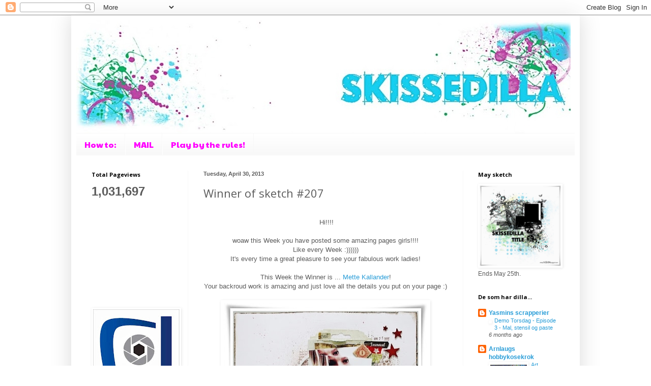

--- FILE ---
content_type: text/html; charset=UTF-8
request_url: https://skissedilla.blogspot.com/2013/04/winner-of-sketch-207.html
body_size: 22979
content:
<!DOCTYPE html>
<html class='v2' dir='ltr' lang='en'>
<head>
<link href='https://www.blogger.com/static/v1/widgets/335934321-css_bundle_v2.css' rel='stylesheet' type='text/css'/>
<meta content='width=1100' name='viewport'/>
<meta content='text/html; charset=UTF-8' http-equiv='Content-Type'/>
<meta content='blogger' name='generator'/>
<link href='https://skissedilla.blogspot.com/favicon.ico' rel='icon' type='image/x-icon'/>
<link href='http://skissedilla.blogspot.com/2013/04/winner-of-sketch-207.html' rel='canonical'/>
<link rel="alternate" type="application/atom+xml" title="Skissedilla - Atom" href="https://skissedilla.blogspot.com/feeds/posts/default" />
<link rel="alternate" type="application/rss+xml" title="Skissedilla - RSS" href="https://skissedilla.blogspot.com/feeds/posts/default?alt=rss" />
<link rel="service.post" type="application/atom+xml" title="Skissedilla - Atom" href="https://www.blogger.com/feeds/5801968042547594780/posts/default" />

<link rel="alternate" type="application/atom+xml" title="Skissedilla - Atom" href="https://skissedilla.blogspot.com/feeds/1649688571749244907/comments/default" />
<!--Can't find substitution for tag [blog.ieCssRetrofitLinks]-->
<link href='https://blogger.googleusercontent.com/img/b/R29vZ2xl/AVvXsEhAlZfuYv8cH9s07i_PbKq7Jxm0X0FVfRQCAtRMNooXvY3GeyHs9jbr9gZxNDqT3scsF4hnoNJGQ7hNC9o0mPKZcFPyd61sVXmKHS4M_R7os2jjZRWZd011ykk4HgiLk4sVkDIVT8c3Vu4/s400/onemonth.jpg' rel='image_src'/>
<meta content='http://skissedilla.blogspot.com/2013/04/winner-of-sketch-207.html' property='og:url'/>
<meta content='Winner of sketch #207' property='og:title'/>
<meta content='      Hi!!!!   woaw this Week you have posted some amazing pages girls!!!!  Like every Week :))))))  It&#39;s every time a great pleasure to see...' property='og:description'/>
<meta content='https://blogger.googleusercontent.com/img/b/R29vZ2xl/AVvXsEhAlZfuYv8cH9s07i_PbKq7Jxm0X0FVfRQCAtRMNooXvY3GeyHs9jbr9gZxNDqT3scsF4hnoNJGQ7hNC9o0mPKZcFPyd61sVXmKHS4M_R7os2jjZRWZd011ykk4HgiLk4sVkDIVT8c3Vu4/w1200-h630-p-k-no-nu/onemonth.jpg' property='og:image'/>
<title>Skissedilla: Winner of sketch #207</title>
<style type='text/css'>@font-face{font-family:'Open Sans';font-style:normal;font-weight:400;font-stretch:100%;font-display:swap;src:url(//fonts.gstatic.com/s/opensans/v44/memvYaGs126MiZpBA-UvWbX2vVnXBbObj2OVTSKmu0SC55K5gw.woff2)format('woff2');unicode-range:U+0460-052F,U+1C80-1C8A,U+20B4,U+2DE0-2DFF,U+A640-A69F,U+FE2E-FE2F;}@font-face{font-family:'Open Sans';font-style:normal;font-weight:400;font-stretch:100%;font-display:swap;src:url(//fonts.gstatic.com/s/opensans/v44/memvYaGs126MiZpBA-UvWbX2vVnXBbObj2OVTSumu0SC55K5gw.woff2)format('woff2');unicode-range:U+0301,U+0400-045F,U+0490-0491,U+04B0-04B1,U+2116;}@font-face{font-family:'Open Sans';font-style:normal;font-weight:400;font-stretch:100%;font-display:swap;src:url(//fonts.gstatic.com/s/opensans/v44/memvYaGs126MiZpBA-UvWbX2vVnXBbObj2OVTSOmu0SC55K5gw.woff2)format('woff2');unicode-range:U+1F00-1FFF;}@font-face{font-family:'Open Sans';font-style:normal;font-weight:400;font-stretch:100%;font-display:swap;src:url(//fonts.gstatic.com/s/opensans/v44/memvYaGs126MiZpBA-UvWbX2vVnXBbObj2OVTSymu0SC55K5gw.woff2)format('woff2');unicode-range:U+0370-0377,U+037A-037F,U+0384-038A,U+038C,U+038E-03A1,U+03A3-03FF;}@font-face{font-family:'Open Sans';font-style:normal;font-weight:400;font-stretch:100%;font-display:swap;src:url(//fonts.gstatic.com/s/opensans/v44/memvYaGs126MiZpBA-UvWbX2vVnXBbObj2OVTS2mu0SC55K5gw.woff2)format('woff2');unicode-range:U+0307-0308,U+0590-05FF,U+200C-2010,U+20AA,U+25CC,U+FB1D-FB4F;}@font-face{font-family:'Open Sans';font-style:normal;font-weight:400;font-stretch:100%;font-display:swap;src:url(//fonts.gstatic.com/s/opensans/v44/memvYaGs126MiZpBA-UvWbX2vVnXBbObj2OVTVOmu0SC55K5gw.woff2)format('woff2');unicode-range:U+0302-0303,U+0305,U+0307-0308,U+0310,U+0312,U+0315,U+031A,U+0326-0327,U+032C,U+032F-0330,U+0332-0333,U+0338,U+033A,U+0346,U+034D,U+0391-03A1,U+03A3-03A9,U+03B1-03C9,U+03D1,U+03D5-03D6,U+03F0-03F1,U+03F4-03F5,U+2016-2017,U+2034-2038,U+203C,U+2040,U+2043,U+2047,U+2050,U+2057,U+205F,U+2070-2071,U+2074-208E,U+2090-209C,U+20D0-20DC,U+20E1,U+20E5-20EF,U+2100-2112,U+2114-2115,U+2117-2121,U+2123-214F,U+2190,U+2192,U+2194-21AE,U+21B0-21E5,U+21F1-21F2,U+21F4-2211,U+2213-2214,U+2216-22FF,U+2308-230B,U+2310,U+2319,U+231C-2321,U+2336-237A,U+237C,U+2395,U+239B-23B7,U+23D0,U+23DC-23E1,U+2474-2475,U+25AF,U+25B3,U+25B7,U+25BD,U+25C1,U+25CA,U+25CC,U+25FB,U+266D-266F,U+27C0-27FF,U+2900-2AFF,U+2B0E-2B11,U+2B30-2B4C,U+2BFE,U+3030,U+FF5B,U+FF5D,U+1D400-1D7FF,U+1EE00-1EEFF;}@font-face{font-family:'Open Sans';font-style:normal;font-weight:400;font-stretch:100%;font-display:swap;src:url(//fonts.gstatic.com/s/opensans/v44/memvYaGs126MiZpBA-UvWbX2vVnXBbObj2OVTUGmu0SC55K5gw.woff2)format('woff2');unicode-range:U+0001-000C,U+000E-001F,U+007F-009F,U+20DD-20E0,U+20E2-20E4,U+2150-218F,U+2190,U+2192,U+2194-2199,U+21AF,U+21E6-21F0,U+21F3,U+2218-2219,U+2299,U+22C4-22C6,U+2300-243F,U+2440-244A,U+2460-24FF,U+25A0-27BF,U+2800-28FF,U+2921-2922,U+2981,U+29BF,U+29EB,U+2B00-2BFF,U+4DC0-4DFF,U+FFF9-FFFB,U+10140-1018E,U+10190-1019C,U+101A0,U+101D0-101FD,U+102E0-102FB,U+10E60-10E7E,U+1D2C0-1D2D3,U+1D2E0-1D37F,U+1F000-1F0FF,U+1F100-1F1AD,U+1F1E6-1F1FF,U+1F30D-1F30F,U+1F315,U+1F31C,U+1F31E,U+1F320-1F32C,U+1F336,U+1F378,U+1F37D,U+1F382,U+1F393-1F39F,U+1F3A7-1F3A8,U+1F3AC-1F3AF,U+1F3C2,U+1F3C4-1F3C6,U+1F3CA-1F3CE,U+1F3D4-1F3E0,U+1F3ED,U+1F3F1-1F3F3,U+1F3F5-1F3F7,U+1F408,U+1F415,U+1F41F,U+1F426,U+1F43F,U+1F441-1F442,U+1F444,U+1F446-1F449,U+1F44C-1F44E,U+1F453,U+1F46A,U+1F47D,U+1F4A3,U+1F4B0,U+1F4B3,U+1F4B9,U+1F4BB,U+1F4BF,U+1F4C8-1F4CB,U+1F4D6,U+1F4DA,U+1F4DF,U+1F4E3-1F4E6,U+1F4EA-1F4ED,U+1F4F7,U+1F4F9-1F4FB,U+1F4FD-1F4FE,U+1F503,U+1F507-1F50B,U+1F50D,U+1F512-1F513,U+1F53E-1F54A,U+1F54F-1F5FA,U+1F610,U+1F650-1F67F,U+1F687,U+1F68D,U+1F691,U+1F694,U+1F698,U+1F6AD,U+1F6B2,U+1F6B9-1F6BA,U+1F6BC,U+1F6C6-1F6CF,U+1F6D3-1F6D7,U+1F6E0-1F6EA,U+1F6F0-1F6F3,U+1F6F7-1F6FC,U+1F700-1F7FF,U+1F800-1F80B,U+1F810-1F847,U+1F850-1F859,U+1F860-1F887,U+1F890-1F8AD,U+1F8B0-1F8BB,U+1F8C0-1F8C1,U+1F900-1F90B,U+1F93B,U+1F946,U+1F984,U+1F996,U+1F9E9,U+1FA00-1FA6F,U+1FA70-1FA7C,U+1FA80-1FA89,U+1FA8F-1FAC6,U+1FACE-1FADC,U+1FADF-1FAE9,U+1FAF0-1FAF8,U+1FB00-1FBFF;}@font-face{font-family:'Open Sans';font-style:normal;font-weight:400;font-stretch:100%;font-display:swap;src:url(//fonts.gstatic.com/s/opensans/v44/memvYaGs126MiZpBA-UvWbX2vVnXBbObj2OVTSCmu0SC55K5gw.woff2)format('woff2');unicode-range:U+0102-0103,U+0110-0111,U+0128-0129,U+0168-0169,U+01A0-01A1,U+01AF-01B0,U+0300-0301,U+0303-0304,U+0308-0309,U+0323,U+0329,U+1EA0-1EF9,U+20AB;}@font-face{font-family:'Open Sans';font-style:normal;font-weight:400;font-stretch:100%;font-display:swap;src:url(//fonts.gstatic.com/s/opensans/v44/memvYaGs126MiZpBA-UvWbX2vVnXBbObj2OVTSGmu0SC55K5gw.woff2)format('woff2');unicode-range:U+0100-02BA,U+02BD-02C5,U+02C7-02CC,U+02CE-02D7,U+02DD-02FF,U+0304,U+0308,U+0329,U+1D00-1DBF,U+1E00-1E9F,U+1EF2-1EFF,U+2020,U+20A0-20AB,U+20AD-20C0,U+2113,U+2C60-2C7F,U+A720-A7FF;}@font-face{font-family:'Open Sans';font-style:normal;font-weight:400;font-stretch:100%;font-display:swap;src:url(//fonts.gstatic.com/s/opensans/v44/memvYaGs126MiZpBA-UvWbX2vVnXBbObj2OVTS-mu0SC55I.woff2)format('woff2');unicode-range:U+0000-00FF,U+0131,U+0152-0153,U+02BB-02BC,U+02C6,U+02DA,U+02DC,U+0304,U+0308,U+0329,U+2000-206F,U+20AC,U+2122,U+2191,U+2193,U+2212,U+2215,U+FEFF,U+FFFD;}@font-face{font-family:'Open Sans';font-style:normal;font-weight:700;font-stretch:100%;font-display:swap;src:url(//fonts.gstatic.com/s/opensans/v44/memvYaGs126MiZpBA-UvWbX2vVnXBbObj2OVTSKmu0SC55K5gw.woff2)format('woff2');unicode-range:U+0460-052F,U+1C80-1C8A,U+20B4,U+2DE0-2DFF,U+A640-A69F,U+FE2E-FE2F;}@font-face{font-family:'Open Sans';font-style:normal;font-weight:700;font-stretch:100%;font-display:swap;src:url(//fonts.gstatic.com/s/opensans/v44/memvYaGs126MiZpBA-UvWbX2vVnXBbObj2OVTSumu0SC55K5gw.woff2)format('woff2');unicode-range:U+0301,U+0400-045F,U+0490-0491,U+04B0-04B1,U+2116;}@font-face{font-family:'Open Sans';font-style:normal;font-weight:700;font-stretch:100%;font-display:swap;src:url(//fonts.gstatic.com/s/opensans/v44/memvYaGs126MiZpBA-UvWbX2vVnXBbObj2OVTSOmu0SC55K5gw.woff2)format('woff2');unicode-range:U+1F00-1FFF;}@font-face{font-family:'Open Sans';font-style:normal;font-weight:700;font-stretch:100%;font-display:swap;src:url(//fonts.gstatic.com/s/opensans/v44/memvYaGs126MiZpBA-UvWbX2vVnXBbObj2OVTSymu0SC55K5gw.woff2)format('woff2');unicode-range:U+0370-0377,U+037A-037F,U+0384-038A,U+038C,U+038E-03A1,U+03A3-03FF;}@font-face{font-family:'Open Sans';font-style:normal;font-weight:700;font-stretch:100%;font-display:swap;src:url(//fonts.gstatic.com/s/opensans/v44/memvYaGs126MiZpBA-UvWbX2vVnXBbObj2OVTS2mu0SC55K5gw.woff2)format('woff2');unicode-range:U+0307-0308,U+0590-05FF,U+200C-2010,U+20AA,U+25CC,U+FB1D-FB4F;}@font-face{font-family:'Open Sans';font-style:normal;font-weight:700;font-stretch:100%;font-display:swap;src:url(//fonts.gstatic.com/s/opensans/v44/memvYaGs126MiZpBA-UvWbX2vVnXBbObj2OVTVOmu0SC55K5gw.woff2)format('woff2');unicode-range:U+0302-0303,U+0305,U+0307-0308,U+0310,U+0312,U+0315,U+031A,U+0326-0327,U+032C,U+032F-0330,U+0332-0333,U+0338,U+033A,U+0346,U+034D,U+0391-03A1,U+03A3-03A9,U+03B1-03C9,U+03D1,U+03D5-03D6,U+03F0-03F1,U+03F4-03F5,U+2016-2017,U+2034-2038,U+203C,U+2040,U+2043,U+2047,U+2050,U+2057,U+205F,U+2070-2071,U+2074-208E,U+2090-209C,U+20D0-20DC,U+20E1,U+20E5-20EF,U+2100-2112,U+2114-2115,U+2117-2121,U+2123-214F,U+2190,U+2192,U+2194-21AE,U+21B0-21E5,U+21F1-21F2,U+21F4-2211,U+2213-2214,U+2216-22FF,U+2308-230B,U+2310,U+2319,U+231C-2321,U+2336-237A,U+237C,U+2395,U+239B-23B7,U+23D0,U+23DC-23E1,U+2474-2475,U+25AF,U+25B3,U+25B7,U+25BD,U+25C1,U+25CA,U+25CC,U+25FB,U+266D-266F,U+27C0-27FF,U+2900-2AFF,U+2B0E-2B11,U+2B30-2B4C,U+2BFE,U+3030,U+FF5B,U+FF5D,U+1D400-1D7FF,U+1EE00-1EEFF;}@font-face{font-family:'Open Sans';font-style:normal;font-weight:700;font-stretch:100%;font-display:swap;src:url(//fonts.gstatic.com/s/opensans/v44/memvYaGs126MiZpBA-UvWbX2vVnXBbObj2OVTUGmu0SC55K5gw.woff2)format('woff2');unicode-range:U+0001-000C,U+000E-001F,U+007F-009F,U+20DD-20E0,U+20E2-20E4,U+2150-218F,U+2190,U+2192,U+2194-2199,U+21AF,U+21E6-21F0,U+21F3,U+2218-2219,U+2299,U+22C4-22C6,U+2300-243F,U+2440-244A,U+2460-24FF,U+25A0-27BF,U+2800-28FF,U+2921-2922,U+2981,U+29BF,U+29EB,U+2B00-2BFF,U+4DC0-4DFF,U+FFF9-FFFB,U+10140-1018E,U+10190-1019C,U+101A0,U+101D0-101FD,U+102E0-102FB,U+10E60-10E7E,U+1D2C0-1D2D3,U+1D2E0-1D37F,U+1F000-1F0FF,U+1F100-1F1AD,U+1F1E6-1F1FF,U+1F30D-1F30F,U+1F315,U+1F31C,U+1F31E,U+1F320-1F32C,U+1F336,U+1F378,U+1F37D,U+1F382,U+1F393-1F39F,U+1F3A7-1F3A8,U+1F3AC-1F3AF,U+1F3C2,U+1F3C4-1F3C6,U+1F3CA-1F3CE,U+1F3D4-1F3E0,U+1F3ED,U+1F3F1-1F3F3,U+1F3F5-1F3F7,U+1F408,U+1F415,U+1F41F,U+1F426,U+1F43F,U+1F441-1F442,U+1F444,U+1F446-1F449,U+1F44C-1F44E,U+1F453,U+1F46A,U+1F47D,U+1F4A3,U+1F4B0,U+1F4B3,U+1F4B9,U+1F4BB,U+1F4BF,U+1F4C8-1F4CB,U+1F4D6,U+1F4DA,U+1F4DF,U+1F4E3-1F4E6,U+1F4EA-1F4ED,U+1F4F7,U+1F4F9-1F4FB,U+1F4FD-1F4FE,U+1F503,U+1F507-1F50B,U+1F50D,U+1F512-1F513,U+1F53E-1F54A,U+1F54F-1F5FA,U+1F610,U+1F650-1F67F,U+1F687,U+1F68D,U+1F691,U+1F694,U+1F698,U+1F6AD,U+1F6B2,U+1F6B9-1F6BA,U+1F6BC,U+1F6C6-1F6CF,U+1F6D3-1F6D7,U+1F6E0-1F6EA,U+1F6F0-1F6F3,U+1F6F7-1F6FC,U+1F700-1F7FF,U+1F800-1F80B,U+1F810-1F847,U+1F850-1F859,U+1F860-1F887,U+1F890-1F8AD,U+1F8B0-1F8BB,U+1F8C0-1F8C1,U+1F900-1F90B,U+1F93B,U+1F946,U+1F984,U+1F996,U+1F9E9,U+1FA00-1FA6F,U+1FA70-1FA7C,U+1FA80-1FA89,U+1FA8F-1FAC6,U+1FACE-1FADC,U+1FADF-1FAE9,U+1FAF0-1FAF8,U+1FB00-1FBFF;}@font-face{font-family:'Open Sans';font-style:normal;font-weight:700;font-stretch:100%;font-display:swap;src:url(//fonts.gstatic.com/s/opensans/v44/memvYaGs126MiZpBA-UvWbX2vVnXBbObj2OVTSCmu0SC55K5gw.woff2)format('woff2');unicode-range:U+0102-0103,U+0110-0111,U+0128-0129,U+0168-0169,U+01A0-01A1,U+01AF-01B0,U+0300-0301,U+0303-0304,U+0308-0309,U+0323,U+0329,U+1EA0-1EF9,U+20AB;}@font-face{font-family:'Open Sans';font-style:normal;font-weight:700;font-stretch:100%;font-display:swap;src:url(//fonts.gstatic.com/s/opensans/v44/memvYaGs126MiZpBA-UvWbX2vVnXBbObj2OVTSGmu0SC55K5gw.woff2)format('woff2');unicode-range:U+0100-02BA,U+02BD-02C5,U+02C7-02CC,U+02CE-02D7,U+02DD-02FF,U+0304,U+0308,U+0329,U+1D00-1DBF,U+1E00-1E9F,U+1EF2-1EFF,U+2020,U+20A0-20AB,U+20AD-20C0,U+2113,U+2C60-2C7F,U+A720-A7FF;}@font-face{font-family:'Open Sans';font-style:normal;font-weight:700;font-stretch:100%;font-display:swap;src:url(//fonts.gstatic.com/s/opensans/v44/memvYaGs126MiZpBA-UvWbX2vVnXBbObj2OVTS-mu0SC55I.woff2)format('woff2');unicode-range:U+0000-00FF,U+0131,U+0152-0153,U+02BB-02BC,U+02C6,U+02DA,U+02DC,U+0304,U+0308,U+0329,U+2000-206F,U+20AC,U+2122,U+2191,U+2193,U+2212,U+2215,U+FEFF,U+FFFD;}@font-face{font-family:'Paytone One';font-style:normal;font-weight:400;font-display:swap;src:url(//fonts.gstatic.com/s/paytoneone/v25/0nksC9P7MfYHj2oFtYm2ChTigPvfiwq-FQc.woff2)format('woff2');unicode-range:U+0102-0103,U+0110-0111,U+0128-0129,U+0168-0169,U+01A0-01A1,U+01AF-01B0,U+0300-0301,U+0303-0304,U+0308-0309,U+0323,U+0329,U+1EA0-1EF9,U+20AB;}@font-face{font-family:'Paytone One';font-style:normal;font-weight:400;font-display:swap;src:url(//fonts.gstatic.com/s/paytoneone/v25/0nksC9P7MfYHj2oFtYm2ChTjgPvfiwq-FQc.woff2)format('woff2');unicode-range:U+0100-02BA,U+02BD-02C5,U+02C7-02CC,U+02CE-02D7,U+02DD-02FF,U+0304,U+0308,U+0329,U+1D00-1DBF,U+1E00-1E9F,U+1EF2-1EFF,U+2020,U+20A0-20AB,U+20AD-20C0,U+2113,U+2C60-2C7F,U+A720-A7FF;}@font-face{font-family:'Paytone One';font-style:normal;font-weight:400;font-display:swap;src:url(//fonts.gstatic.com/s/paytoneone/v25/0nksC9P7MfYHj2oFtYm2ChTtgPvfiwq-.woff2)format('woff2');unicode-range:U+0000-00FF,U+0131,U+0152-0153,U+02BB-02BC,U+02C6,U+02DA,U+02DC,U+0304,U+0308,U+0329,U+2000-206F,U+20AC,U+2122,U+2191,U+2193,U+2212,U+2215,U+FEFF,U+FFFD;}</style>
<style id='page-skin-1' type='text/css'><!--
/*
-----------------------------------------------
Blogger Template Style
Name:     Simple
Designer: Blogger
URL:      www.blogger.com
----------------------------------------------- */
/* Content
----------------------------------------------- */
body {
font: normal normal 12px Arial, Tahoma, Helvetica, FreeSans, sans-serif;
color: #5b5b5b;
background: #ffffff none repeat scroll top left;
padding: 0 40px 40px 40px;
}
html body .region-inner {
min-width: 0;
max-width: 100%;
width: auto;
}
h2 {
font-size: 22px;
}
a:link {
text-decoration:none;
color: #279cd7;
}
a:visited {
text-decoration:none;
color: #939393;
}
a:hover {
text-decoration:underline;
color: #46b1ff;
}
.body-fauxcolumn-outer .fauxcolumn-inner {
background: transparent none repeat scroll top left;
_background-image: none;
}
.body-fauxcolumn-outer .cap-top {
position: absolute;
z-index: 1;
height: 400px;
width: 100%;
}
.body-fauxcolumn-outer .cap-top .cap-left {
width: 100%;
background: transparent none repeat-x scroll top left;
_background-image: none;
}
.content-outer {
-moz-box-shadow: 0 0 40px rgba(0, 0, 0, .15);
-webkit-box-shadow: 0 0 5px rgba(0, 0, 0, .15);
-goog-ms-box-shadow: 0 0 10px #333333;
box-shadow: 0 0 40px rgba(0, 0, 0, .15);
margin-bottom: 1px;
}
.content-inner {
padding: 10px 10px;
}
.content-inner {
background-color: #ffffff;
}
/* Header
----------------------------------------------- */
.header-outer {
background: #ffffff none repeat-x scroll 0 -400px;
_background-image: none;
}
.Header h1 {
font: normal normal 42px Arial, Tahoma, Helvetica, FreeSans, sans-serif;
color: #40a8cb;
text-shadow: -1px -1px 1px rgba(0, 0, 0, .2);
}
.Header h1 a {
color: #40a8cb;
}
.Header .description {
font-size: 140%;
color: #858585;
}
.header-inner .Header .titlewrapper {
padding: 22px 30px;
}
.header-inner .Header .descriptionwrapper {
padding: 0 30px;
}
/* Tabs
----------------------------------------------- */
.tabs-inner .section:first-child {
border-top: 1px solid #f8f8f8;
}
.tabs-inner .section:first-child ul {
margin-top: -1px;
border-top: 1px solid #f8f8f8;
border-left: 0 solid #f8f8f8;
border-right: 0 solid #f8f8f8;
}
.tabs-inner .widget ul {
background: #f8f8f8 url(https://resources.blogblog.com/blogblog/data/1kt/simple/gradients_light.png) repeat-x scroll 0 -800px;
_background-image: none;
border-bottom: 1px solid #f8f8f8;
margin-top: 0;
margin-left: -30px;
margin-right: -30px;
}
.tabs-inner .widget li a {
display: inline-block;
padding: .6em 1em;
font: normal normal 16px Paytone One;
color: #ff00ff;
border-left: 1px solid #ffffff;
border-right: 1px solid #f8f8f8;
}
.tabs-inner .widget li:first-child a {
border-left: none;
}
.tabs-inner .widget li.selected a, .tabs-inner .widget li a:hover {
color: #000000;
background-color: #ffffff;
text-decoration: none;
}
/* Columns
----------------------------------------------- */
.main-outer {
border-top: 0 solid #f8f8f8;
}
.fauxcolumn-left-outer .fauxcolumn-inner {
border-right: 1px solid #f8f8f8;
}
.fauxcolumn-right-outer .fauxcolumn-inner {
border-left: 1px solid #f8f8f8;
}
/* Headings
----------------------------------------------- */
div.widget > h2,
div.widget h2.title {
margin: 0 0 1em 0;
font: normal bold 11px Open Sans;
color: #000000;
}
/* Widgets
----------------------------------------------- */
.widget .zippy {
color: #a2a2a2;
text-shadow: 2px 2px 1px rgba(0, 0, 0, .1);
}
.widget .popular-posts ul {
list-style: none;
}
/* Posts
----------------------------------------------- */
h2.date-header {
font: normal bold 11px Arial, Tahoma, Helvetica, FreeSans, sans-serif;
}
.date-header span {
background-color: transparent;
color: #5b5b5b;
padding: inherit;
letter-spacing: inherit;
margin: inherit;
}
.main-inner {
padding-top: 30px;
padding-bottom: 30px;
}
.main-inner .column-center-inner {
padding: 0 15px;
}
.main-inner .column-center-inner .section {
margin: 0 15px;
}
.post {
margin: 0 0 25px 0;
}
h3.post-title, .comments h4 {
font: normal normal 22px Open Sans;
margin: .75em 0 0;
}
.post-body {
font-size: 110%;
line-height: 1.4;
position: relative;
}
.post-body img, .post-body .tr-caption-container, .Profile img, .Image img,
.BlogList .item-thumbnail img {
padding: 2px;
background: #ffffff;
border: 1px solid transparent;
-moz-box-shadow: 1px 1px 5px rgba(0, 0, 0, .1);
-webkit-box-shadow: 1px 1px 5px rgba(0, 0, 0, .1);
box-shadow: 1px 1px 5px rgba(0, 0, 0, .1);
}
.post-body img, .post-body .tr-caption-container {
padding: 5px;
}
.post-body .tr-caption-container {
color: transparent;
}
.post-body .tr-caption-container img {
padding: 0;
background: transparent;
border: none;
-moz-box-shadow: 0 0 0 rgba(0, 0, 0, .1);
-webkit-box-shadow: 0 0 0 rgba(0, 0, 0, .1);
box-shadow: 0 0 0 rgba(0, 0, 0, .1);
}
.post-header {
margin: 0 0 1.5em;
line-height: 1.6;
font-size: 90%;
}
.post-footer {
margin: 20px -2px 0;
padding: 5px 10px;
color: #797979;
background-color: #fcfcfc;
border-bottom: 1px solid #f2f2f2;
line-height: 1.6;
font-size: 90%;
}
#comments .comment-author {
padding-top: 1.5em;
border-top: 1px solid #f8f8f8;
background-position: 0 1.5em;
}
#comments .comment-author:first-child {
padding-top: 0;
border-top: none;
}
.avatar-image-container {
margin: .2em 0 0;
}
#comments .avatar-image-container img {
border: 1px solid transparent;
}
/* Comments
----------------------------------------------- */
.comments .comments-content .icon.blog-author {
background-repeat: no-repeat;
background-image: url([data-uri]);
}
.comments .comments-content .loadmore a {
border-top: 1px solid #a2a2a2;
border-bottom: 1px solid #a2a2a2;
}
.comments .comment-thread.inline-thread {
background-color: #fcfcfc;
}
.comments .continue {
border-top: 2px solid #a2a2a2;
}
/* Accents
---------------------------------------------- */
.section-columns td.columns-cell {
border-left: 1px solid #f8f8f8;
}
.blog-pager {
background: transparent none no-repeat scroll top center;
}
.blog-pager-older-link, .home-link,
.blog-pager-newer-link {
background-color: #ffffff;
padding: 5px;
}
.footer-outer {
border-top: 0 dashed #bbbbbb;
}
/* Mobile
----------------------------------------------- */
body.mobile  {
background-size: auto;
}
.mobile .body-fauxcolumn-outer {
background: transparent none repeat scroll top left;
}
.mobile .body-fauxcolumn-outer .cap-top {
background-size: 100% auto;
}
.mobile .content-outer {
-webkit-box-shadow: 0 0 3px rgba(0, 0, 0, .15);
box-shadow: 0 0 3px rgba(0, 0, 0, .15);
}
.mobile .tabs-inner .widget ul {
margin-left: 0;
margin-right: 0;
}
.mobile .post {
margin: 0;
}
.mobile .main-inner .column-center-inner .section {
margin: 0;
}
.mobile .date-header span {
padding: 0.1em 10px;
margin: 0 -10px;
}
.mobile h3.post-title {
margin: 0;
}
.mobile .blog-pager {
background: transparent none no-repeat scroll top center;
}
.mobile .footer-outer {
border-top: none;
}
.mobile .main-inner, .mobile .footer-inner {
background-color: #ffffff;
}
.mobile-index-contents {
color: #5b5b5b;
}
.mobile-link-button {
background-color: #279cd7;
}
.mobile-link-button a:link, .mobile-link-button a:visited {
color: #ffffff;
}
.mobile .tabs-inner .section:first-child {
border-top: none;
}
.mobile .tabs-inner .PageList .widget-content {
background-color: #ffffff;
color: #000000;
border-top: 1px solid #f8f8f8;
border-bottom: 1px solid #f8f8f8;
}
.mobile .tabs-inner .PageList .widget-content .pagelist-arrow {
border-left: 1px solid #f8f8f8;
}

--></style>
<style id='template-skin-1' type='text/css'><!--
body {
min-width: 1000px;
}
.content-outer, .content-fauxcolumn-outer, .region-inner {
min-width: 1000px;
max-width: 1000px;
_width: 1000px;
}
.main-inner .columns {
padding-left: 220px;
padding-right: 220px;
}
.main-inner .fauxcolumn-center-outer {
left: 220px;
right: 220px;
/* IE6 does not respect left and right together */
_width: expression(this.parentNode.offsetWidth -
parseInt("220px") -
parseInt("220px") + 'px');
}
.main-inner .fauxcolumn-left-outer {
width: 220px;
}
.main-inner .fauxcolumn-right-outer {
width: 220px;
}
.main-inner .column-left-outer {
width: 220px;
right: 100%;
margin-left: -220px;
}
.main-inner .column-right-outer {
width: 220px;
margin-right: -220px;
}
#layout {
min-width: 0;
}
#layout .content-outer {
min-width: 0;
width: 800px;
}
#layout .region-inner {
min-width: 0;
width: auto;
}
body#layout div.add_widget {
padding: 8px;
}
body#layout div.add_widget a {
margin-left: 32px;
}
--></style>
<link href='https://www.blogger.com/dyn-css/authorization.css?targetBlogID=5801968042547594780&amp;zx=30779487-5fde-4feb-97ec-83b933cc9035' media='none' onload='if(media!=&#39;all&#39;)media=&#39;all&#39;' rel='stylesheet'/><noscript><link href='https://www.blogger.com/dyn-css/authorization.css?targetBlogID=5801968042547594780&amp;zx=30779487-5fde-4feb-97ec-83b933cc9035' rel='stylesheet'/></noscript>
<meta name='google-adsense-platform-account' content='ca-host-pub-1556223355139109'/>
<meta name='google-adsense-platform-domain' content='blogspot.com'/>

</head>
<body class='loading variant-pale'>
<div class='navbar section' id='navbar' name='Navbar'><div class='widget Navbar' data-version='1' id='Navbar1'><script type="text/javascript">
    function setAttributeOnload(object, attribute, val) {
      if(window.addEventListener) {
        window.addEventListener('load',
          function(){ object[attribute] = val; }, false);
      } else {
        window.attachEvent('onload', function(){ object[attribute] = val; });
      }
    }
  </script>
<div id="navbar-iframe-container"></div>
<script type="text/javascript" src="https://apis.google.com/js/platform.js"></script>
<script type="text/javascript">
      gapi.load("gapi.iframes:gapi.iframes.style.bubble", function() {
        if (gapi.iframes && gapi.iframes.getContext) {
          gapi.iframes.getContext().openChild({
              url: 'https://www.blogger.com/navbar/5801968042547594780?po\x3d1649688571749244907\x26origin\x3dhttps://skissedilla.blogspot.com',
              where: document.getElementById("navbar-iframe-container"),
              id: "navbar-iframe"
          });
        }
      });
    </script><script type="text/javascript">
(function() {
var script = document.createElement('script');
script.type = 'text/javascript';
script.src = '//pagead2.googlesyndication.com/pagead/js/google_top_exp.js';
var head = document.getElementsByTagName('head')[0];
if (head) {
head.appendChild(script);
}})();
</script>
</div></div>
<div class='body-fauxcolumns'>
<div class='fauxcolumn-outer body-fauxcolumn-outer'>
<div class='cap-top'>
<div class='cap-left'></div>
<div class='cap-right'></div>
</div>
<div class='fauxborder-left'>
<div class='fauxborder-right'></div>
<div class='fauxcolumn-inner'>
</div>
</div>
<div class='cap-bottom'>
<div class='cap-left'></div>
<div class='cap-right'></div>
</div>
</div>
</div>
<div class='content'>
<div class='content-fauxcolumns'>
<div class='fauxcolumn-outer content-fauxcolumn-outer'>
<div class='cap-top'>
<div class='cap-left'></div>
<div class='cap-right'></div>
</div>
<div class='fauxborder-left'>
<div class='fauxborder-right'></div>
<div class='fauxcolumn-inner'>
</div>
</div>
<div class='cap-bottom'>
<div class='cap-left'></div>
<div class='cap-right'></div>
</div>
</div>
</div>
<div class='content-outer'>
<div class='content-cap-top cap-top'>
<div class='cap-left'></div>
<div class='cap-right'></div>
</div>
<div class='fauxborder-left content-fauxborder-left'>
<div class='fauxborder-right content-fauxborder-right'></div>
<div class='content-inner'>
<header>
<div class='header-outer'>
<div class='header-cap-top cap-top'>
<div class='cap-left'></div>
<div class='cap-right'></div>
</div>
<div class='fauxborder-left header-fauxborder-left'>
<div class='fauxborder-right header-fauxborder-right'></div>
<div class='region-inner header-inner'>
<div class='header section' id='header' name='Header'><div class='widget Header' data-version='1' id='Header1'>
<div id='header-inner'>
<a href='https://skissedilla.blogspot.com/' style='display: block'>
<img alt='Skissedilla' height='222px; ' id='Header1_headerimg' src='https://blogger.googleusercontent.com/img/b/R29vZ2xl/AVvXsEj1gK_bnM0JeR9liqUAgfptbd2hcUkOtVX5AyjxkN2yvnwE3Mbfksb2q7gL_c0Z-vbG5gRPvnFYw880pxYe263wWZT2K9CayOGKlU00LkXKUY-p35EFdkKmRl6dT_WS3H46RiEMLfyqZdw/s980/header+ny.jpg' style='display: block' width='972px; '/>
</a>
</div>
</div></div>
</div>
</div>
<div class='header-cap-bottom cap-bottom'>
<div class='cap-left'></div>
<div class='cap-right'></div>
</div>
</div>
</header>
<div class='tabs-outer'>
<div class='tabs-cap-top cap-top'>
<div class='cap-left'></div>
<div class='cap-right'></div>
</div>
<div class='fauxborder-left tabs-fauxborder-left'>
<div class='fauxborder-right tabs-fauxborder-right'></div>
<div class='region-inner tabs-inner'>
<div class='tabs section' id='crosscol' name='Cross-Column'><div class='widget PageList' data-version='1' id='PageList1'>
<h2>Sider</h2>
<div class='widget-content'>
<ul>
<li>
<a href='https://skissedilla.blogspot.com/p/hvorlan-leverer-du.html'>How to:</a>
</li>
<li>
<a href='https://skissedilla.blogspot.com/p/mail.html'>MAIL</a>
</li>
<li>
<a href='https://skissedilla.blogspot.com/p/play-by-rules.html'>Play by the rules!</a>
</li>
</ul>
<div class='clear'></div>
</div>
</div></div>
<div class='tabs no-items section' id='crosscol-overflow' name='Cross-Column 2'></div>
</div>
</div>
<div class='tabs-cap-bottom cap-bottom'>
<div class='cap-left'></div>
<div class='cap-right'></div>
</div>
</div>
<div class='main-outer'>
<div class='main-cap-top cap-top'>
<div class='cap-left'></div>
<div class='cap-right'></div>
</div>
<div class='fauxborder-left main-fauxborder-left'>
<div class='fauxborder-right main-fauxborder-right'></div>
<div class='region-inner main-inner'>
<div class='columns fauxcolumns'>
<div class='fauxcolumn-outer fauxcolumn-center-outer'>
<div class='cap-top'>
<div class='cap-left'></div>
<div class='cap-right'></div>
</div>
<div class='fauxborder-left'>
<div class='fauxborder-right'></div>
<div class='fauxcolumn-inner'>
</div>
</div>
<div class='cap-bottom'>
<div class='cap-left'></div>
<div class='cap-right'></div>
</div>
</div>
<div class='fauxcolumn-outer fauxcolumn-left-outer'>
<div class='cap-top'>
<div class='cap-left'></div>
<div class='cap-right'></div>
</div>
<div class='fauxborder-left'>
<div class='fauxborder-right'></div>
<div class='fauxcolumn-inner'>
</div>
</div>
<div class='cap-bottom'>
<div class='cap-left'></div>
<div class='cap-right'></div>
</div>
</div>
<div class='fauxcolumn-outer fauxcolumn-right-outer'>
<div class='cap-top'>
<div class='cap-left'></div>
<div class='cap-right'></div>
</div>
<div class='fauxborder-left'>
<div class='fauxborder-right'></div>
<div class='fauxcolumn-inner'>
</div>
</div>
<div class='cap-bottom'>
<div class='cap-left'></div>
<div class='cap-right'></div>
</div>
</div>
<!-- corrects IE6 width calculation -->
<div class='columns-inner'>
<div class='column-center-outer'>
<div class='column-center-inner'>
<div class='main section' id='main' name='Main'><div class='widget Blog' data-version='1' id='Blog1'>
<div class='blog-posts hfeed'>

          <div class="date-outer">
        
<h2 class='date-header'><span>Tuesday, April 30, 2013</span></h2>

          <div class="date-posts">
        
<div class='post-outer'>
<div class='post hentry uncustomized-post-template' itemprop='blogPost' itemscope='itemscope' itemtype='http://schema.org/BlogPosting'>
<meta content='https://blogger.googleusercontent.com/img/b/R29vZ2xl/AVvXsEhAlZfuYv8cH9s07i_PbKq7Jxm0X0FVfRQCAtRMNooXvY3GeyHs9jbr9gZxNDqT3scsF4hnoNJGQ7hNC9o0mPKZcFPyd61sVXmKHS4M_R7os2jjZRWZd011ykk4HgiLk4sVkDIVT8c3Vu4/s400/onemonth.jpg' itemprop='image_url'/>
<meta content='5801968042547594780' itemprop='blogId'/>
<meta content='1649688571749244907' itemprop='postId'/>
<a name='1649688571749244907'></a>
<h3 class='post-title entry-title' itemprop='name'>
Winner of sketch #207
</h3>
<div class='post-header'>
<div class='post-header-line-1'></div>
</div>
<div class='post-body entry-content' id='post-body-1649688571749244907' itemprop='description articleBody'>
<div align="center">
&nbsp;</div>
<div align="center">
&nbsp;Hi!!!!<br />
<br />
woaw this Week you have posted some amazing pages girls!!!!<br />
Like every Week :))))))<br />
It's every time a great pleasure to see your fabulous work ladies!<br />
<br />
This Week the Winner is ... <a href="http://mettka.blogspot.se/">Mette Kallander</a>!<br />
Your backroud work is amazing and just love all the details you put on your page :)</div>
<div align="center">
&nbsp;</div>
<div class="separator" style="clear: both; text-align: center;">
<a href="https://blogger.googleusercontent.com/img/b/R29vZ2xl/AVvXsEhAlZfuYv8cH9s07i_PbKq7Jxm0X0FVfRQCAtRMNooXvY3GeyHs9jbr9gZxNDqT3scsF4hnoNJGQ7hNC9o0mPKZcFPyd61sVXmKHS4M_R7os2jjZRWZd011ykk4HgiLk4sVkDIVT8c3Vu4/s1600/onemonth.jpg" imageanchor="1" style="margin-left: 1em; margin-right: 1em;"><img border="0" height="398" src="https://blogger.googleusercontent.com/img/b/R29vZ2xl/AVvXsEhAlZfuYv8cH9s07i_PbKq7Jxm0X0FVfRQCAtRMNooXvY3GeyHs9jbr9gZxNDqT3scsF4hnoNJGQ7hNC9o0mPKZcFPyd61sVXmKHS4M_R7os2jjZRWZd011ykk4HgiLk4sVkDIVT8c3Vu4/s400/onemonth.jpg" width="400" /></a></div>
<div class="separator" style="clear: both; text-align: center;">
&nbsp;</div>
<div class="separator" style="clear: both; text-align: center;">
Mette you win this RAK</div>
<div class="separator" style="clear: both; text-align: center;">
Send us your adress ;)</div>
<div class="separator" style="clear: both; text-align: center;">
&nbsp;</div>
<div class="separator" style="clear: both; text-align: center;">
<a href="https://blogger.googleusercontent.com/img/b/R29vZ2xl/AVvXsEhfNAh1rCDa9IjGZ9b31-FPZko7MIr5ic6R5hdkRQrCzkX7OFoO2ekrucKejSQjR77hIq2X2SFG3p6AMR-LjKg6Ra3DwHOYVOPrMBq9YubvuQbratJFSuRz51bmUyiJ0y1N85qg3NC62V4/s1600/sans-titre.png" imageanchor="1" style="margin-left: 1em; margin-right: 1em;"><img border="0" height="400" src="https://blogger.googleusercontent.com/img/b/R29vZ2xl/AVvXsEhfNAh1rCDa9IjGZ9b31-FPZko7MIr5ic6R5hdkRQrCzkX7OFoO2ekrucKejSQjR77hIq2X2SFG3p6AMR-LjKg6Ra3DwHOYVOPrMBq9YubvuQbratJFSuRz51bmUyiJ0y1N85qg3NC62V4/s400/sans-titre.png" width="275" /></a></div>
<div class="separator" style="clear: both; text-align: center;">
&nbsp;</div>
<div class="separator" style="clear: both; text-align: center;">
On the second place we have ...<a href="http://hobbykrokenmiin.blogspot.no/">Ragnhild</a></div>
<div class="separator" style="clear: both; text-align: center;">
your clustering layout and fantastic backroug work mmmmmmm just loooooove it :)</div>
<div class="separator" style="clear: both; text-align: center;">
&nbsp;</div>
<div class="separator" style="clear: both; text-align: center;">
<a href="https://blogger.googleusercontent.com/img/b/R29vZ2xl/AVvXsEhamiaCxaEuoI_vt81A8ae4UqemiVDWwj0mgbIvkQIqZovK3uQgeP7P5RoWOi9UBBpymmFI_SiiD40S35OSzHudOso6zLP0R_w6nMjyVLXmokkNnA7hzfBYHn6_VOkJzRXYZiN5NJxlneA/s1600/916.JPG" imageanchor="1" style="margin-left: 1em; margin-right: 1em;"><img border="0" height="393" src="https://blogger.googleusercontent.com/img/b/R29vZ2xl/AVvXsEhamiaCxaEuoI_vt81A8ae4UqemiVDWwj0mgbIvkQIqZovK3uQgeP7P5RoWOi9UBBpymmFI_SiiD40S35OSzHudOso6zLP0R_w6nMjyVLXmokkNnA7hzfBYHn6_VOkJzRXYZiN5NJxlneA/s400/916.JPG" width="400" /></a></div>
<div class="separator" style="clear: both; text-align: center;">
&nbsp;</div>
<div class="separator" style="clear: both; text-align: center;">
And now we have ... <a href="http://screppa.blogspot.no/">Screppa</a></div>
<div class="separator" style="clear: both; text-align: center;">
amazing work around the photos! and the doggy is sooo cute :)</div>
<br />
<div class="separator" style="clear: both; text-align: center;">
<a href="https://blogger.googleusercontent.com/img/b/R29vZ2xl/AVvXsEhxQqkGuhlbekc7lUkogKyN2GebcZmTXgDuoD2P10X46mTJ1mWjKIfB69KP11Ombv-_8JW-R8jkRQOzYTBbrr0q766icuMh71ey0Xz3ykjYSASEe2rHrmasLXtxW8WzQS1ZAhSiwvtyT9s/s1600/Stjernehund.JPG" imageanchor="1" style="margin-left: 1em; margin-right: 1em;"><img border="0" height="396" src="https://blogger.googleusercontent.com/img/b/R29vZ2xl/AVvXsEhxQqkGuhlbekc7lUkogKyN2GebcZmTXgDuoD2P10X46mTJ1mWjKIfB69KP11Ombv-_8JW-R8jkRQOzYTBbrr0q766icuMh71ey0Xz3ykjYSASEe2rHrmasLXtxW8WzQS1ZAhSiwvtyT9s/s400/Stjernehund.JPG" width="400" /></a></div>
<div class="separator" style="clear: both; text-align: center;">
&nbsp;</div>
<div class="separator" style="clear: both; text-align: center;">
thanks to all of you for playing with us </div>
<div class="separator" style="clear: both; text-align: center;">
Have a nice scrappy Week ;)&nbsp;</div>
<div align="center">
&nbsp;</div>
<div align="center">
&#65279;</div>
<div style='clear: both;'></div>
</div>
<div class='post-footer'>
<div class='post-footer-line post-footer-line-1'>
<span class='post-author vcard'>
Lagt inn av
<span class='fn' itemprop='author' itemscope='itemscope' itemtype='http://schema.org/Person'>
<meta content='https://www.blogger.com/profile/15855303181804885963' itemprop='url'/>
<a class='g-profile' href='https://www.blogger.com/profile/15855303181804885963' rel='author' title='author profile'>
<span itemprop='name'>Laetitia67</span>
</a>
</span>
</span>
<span class='post-timestamp'>
kl.
<meta content='http://skissedilla.blogspot.com/2013/04/winner-of-sketch-207.html' itemprop='url'/>
<a class='timestamp-link' href='https://skissedilla.blogspot.com/2013/04/winner-of-sketch-207.html' rel='bookmark' title='permanent link'><abbr class='published' itemprop='datePublished' title='2013-04-30T13:09:00+02:00'>1:09&#8239;PM</abbr></a>
</span>
<span class='post-comment-link'>
</span>
<span class='post-icons'>
<span class='item-action'>
<a href='https://www.blogger.com/email-post/5801968042547594780/1649688571749244907' title='Email Post'>
<img alt='' class='icon-action' height='13' src='https://resources.blogblog.com/img/icon18_email.gif' width='18'/>
</a>
</span>
<span class='item-control blog-admin pid-1710103656'>
<a href='https://www.blogger.com/post-edit.g?blogID=5801968042547594780&postID=1649688571749244907&from=pencil' title='Edit Post'>
<img alt='' class='icon-action' height='18' src='https://resources.blogblog.com/img/icon18_edit_allbkg.gif' width='18'/>
</a>
</span>
</span>
<div class='post-share-buttons goog-inline-block'>
<a class='goog-inline-block share-button sb-email' href='https://www.blogger.com/share-post.g?blogID=5801968042547594780&postID=1649688571749244907&target=email' target='_blank' title='Email This'><span class='share-button-link-text'>Email This</span></a><a class='goog-inline-block share-button sb-blog' href='https://www.blogger.com/share-post.g?blogID=5801968042547594780&postID=1649688571749244907&target=blog' onclick='window.open(this.href, "_blank", "height=270,width=475"); return false;' target='_blank' title='BlogThis!'><span class='share-button-link-text'>BlogThis!</span></a><a class='goog-inline-block share-button sb-twitter' href='https://www.blogger.com/share-post.g?blogID=5801968042547594780&postID=1649688571749244907&target=twitter' target='_blank' title='Share to X'><span class='share-button-link-text'>Share to X</span></a><a class='goog-inline-block share-button sb-facebook' href='https://www.blogger.com/share-post.g?blogID=5801968042547594780&postID=1649688571749244907&target=facebook' onclick='window.open(this.href, "_blank", "height=430,width=640"); return false;' target='_blank' title='Share to Facebook'><span class='share-button-link-text'>Share to Facebook</span></a><a class='goog-inline-block share-button sb-pinterest' href='https://www.blogger.com/share-post.g?blogID=5801968042547594780&postID=1649688571749244907&target=pinterest' target='_blank' title='Share to Pinterest'><span class='share-button-link-text'>Share to Pinterest</span></a>
</div>
</div>
<div class='post-footer-line post-footer-line-2'>
<span class='post-labels'>
</span>
</div>
<div class='post-footer-line post-footer-line-3'>
<span class='post-location'>
</span>
</div>
</div>
</div>
<div class='comments' id='comments'>
<a name='comments'></a>
<h4>1 comment:</h4>
<div id='Blog1_comments-block-wrapper'>
<dl class='avatar-comment-indent' id='comments-block'>
<dt class='comment-author blog-author' id='c4273586649414135776'>
<a name='c4273586649414135776'></a>
<div class="avatar-image-container avatar-stock"><span dir="ltr"><a href="https://www.blogger.com/profile/06776642398292167134" target="" rel="nofollow" onclick="" class="avatar-hovercard" id="av-4273586649414135776-06776642398292167134"><img src="//www.blogger.com/img/blogger_logo_round_35.png" width="35" height="35" alt="" title="Mette">

</a></span></div>
<a href='https://www.blogger.com/profile/06776642398292167134' rel='nofollow'>Mette</a>
said...
</dt>
<dd class='comment-body' id='Blog1_cmt-4273586649414135776'>
<p>
Ohhhhh thank you! I&#180;m doing the happy dance over here! 
</p>
</dd>
<dd class='comment-footer'>
<span class='comment-timestamp'>
<a href='https://skissedilla.blogspot.com/2013/04/winner-of-sketch-207.html?showComment=1367340108447#c4273586649414135776' title='comment permalink'>
April 30, 2013 at 6:41&#8239;PM
</a>
<span class='item-control blog-admin pid-579158900'>
<a class='comment-delete' href='https://www.blogger.com/comment/delete/5801968042547594780/4273586649414135776' title='Delete Comment'>
<img src='https://resources.blogblog.com/img/icon_delete13.gif'/>
</a>
</span>
</span>
</dd>
</dl>
</div>
<p class='comment-footer'>
<a href='https://www.blogger.com/comment/fullpage/post/5801968042547594780/1649688571749244907' onclick='javascript:window.open(this.href, "bloggerPopup", "toolbar=0,location=0,statusbar=1,menubar=0,scrollbars=yes,width=640,height=500"); return false;'>Post a Comment</a>
</p>
</div>
</div>

        </div></div>
      
</div>
<div class='blog-pager' id='blog-pager'>
<span id='blog-pager-newer-link'>
<a class='blog-pager-newer-link' href='https://skissedilla.blogspot.com/2013/05/sketch-209.html' id='Blog1_blog-pager-newer-link' title='Newer Post'>Newer Post</a>
</span>
<span id='blog-pager-older-link'>
<a class='blog-pager-older-link' href='https://skissedilla.blogspot.com/2013/04/skissedilla-sketch-208.html' id='Blog1_blog-pager-older-link' title='Older Post'>Older Post</a>
</span>
<a class='home-link' href='https://skissedilla.blogspot.com/'>Home</a>
</div>
<div class='clear'></div>
<div class='post-feeds'>
<div class='feed-links'>
Subscribe to:
<a class='feed-link' href='https://skissedilla.blogspot.com/feeds/1649688571749244907/comments/default' target='_blank' type='application/atom+xml'>Post Comments (Atom)</a>
</div>
</div>
</div></div>
</div>
</div>
<div class='column-left-outer'>
<div class='column-left-inner'>
<aside>
<div class='sidebar section' id='sidebar-left-1'><div class='widget Stats' data-version='1' id='Stats1'>
<h2>Total Pageviews</h2>
<div class='widget-content'>
<div id='Stats1_content' style='display: none;'>
<span class='counter-wrapper text-counter-wrapper' id='Stats1_totalCount'>
</span>
<div class='clear'></div>
</div>
</div>
</div><div class='widget HTML' data-version='1' id='HTML2'>
<div class='widget-content'>
<script src="//scripts.widgethost.com/pax/counter.js?counter=ctr-ae5dtopcpb"></script>
<noscript><a href="http://www.pax.com/free-counters.html"><img border="0" alt="Free Hit Counter" src="https://lh3.googleusercontent.com/blogger_img_proxy/AEn0k_sdtQ7vERQ00f7ermcSZqvqrjx1Zsh_DyhGW44pv1yWzat9PKFWnsuS5Ngoj2EiSiqWkJGQr2ksTYnMaFJ-W6tSaPkdl2DUtph5bxXoo1_4Byyco6PqdQXF25lSEmBSvOtWeHo530bRhQ=s0-d"></a></noscript>

<!-- Tab Code Start -->
<script src="//scripts.widgethost.com/pax/tabs.js?tabs=tabs-xeha05y6" defer></script>
<!-- Tab Code End -->
</div>
<div class='clear'></div>
</div><div class='widget HTML' data-version='1' id='HTML4'>
<div class='widget-content'>
<script src="//www.gmodules.com/ig/ifr?url=http://www.google.com/ig/modules/translatemypage.xml&amp;up_source_language=no&amp;w=160&amp;h=60&amp;title&amp;border&amp;output=js"></script>
</div>
<div class='clear'></div>
</div><div class='widget Followers' data-version='1' id='Followers2'>
<div class='widget-content'>
<div id='Followers2-wrapper'>
<div style='margin-right:2px;'>
<div><script type="text/javascript" src="https://apis.google.com/js/platform.js"></script>
<div id="followers-iframe-container"></div>
<script type="text/javascript">
    window.followersIframe = null;
    function followersIframeOpen(url) {
      gapi.load("gapi.iframes", function() {
        if (gapi.iframes && gapi.iframes.getContext) {
          window.followersIframe = gapi.iframes.getContext().openChild({
            url: url,
            where: document.getElementById("followers-iframe-container"),
            messageHandlersFilter: gapi.iframes.CROSS_ORIGIN_IFRAMES_FILTER,
            messageHandlers: {
              '_ready': function(obj) {
                window.followersIframe.getIframeEl().height = obj.height;
              },
              'reset': function() {
                window.followersIframe.close();
                followersIframeOpen("https://www.blogger.com/followers/frame/5801968042547594780?colors\x3dCgt0cmFuc3BhcmVudBILdHJhbnNwYXJlbnQaByM1YjViNWIiByMyNzljZDcqByNmZmZmZmYyByMwMDAwMDA6ByM1YjViNWJCByMyNzljZDdKByNhMmEyYTJSByMyNzljZDdaC3RyYW5zcGFyZW50\x26pageSize\x3d21\x26hl\x3den\x26origin\x3dhttps://skissedilla.blogspot.com");
              },
              'open': function(url) {
                window.followersIframe.close();
                followersIframeOpen(url);
              }
            }
          });
        }
      });
    }
    followersIframeOpen("https://www.blogger.com/followers/frame/5801968042547594780?colors\x3dCgt0cmFuc3BhcmVudBILdHJhbnNwYXJlbnQaByM1YjViNWIiByMyNzljZDcqByNmZmZmZmYyByMwMDAwMDA6ByM1YjViNWJCByMyNzljZDdKByNhMmEyYTJSByMyNzljZDdaC3RyYW5zcGFyZW50\x26pageSize\x3d21\x26hl\x3den\x26origin\x3dhttps://skissedilla.blogspot.com");
  </script></div>
</div>
</div>
<div class='clear'></div>
</div>
</div><div class='widget Image' data-version='1' id='Image27'>
<div class='widget-content'>
<a href='https://www.facebook.com/EliteFoto.FotohusetEgersund'>
<img alt='' height='210' id='Image27_img' src='https://blogger.googleusercontent.com/img/b/R29vZ2xl/AVvXsEicdF7nov1oLGT5PT-V13sxRyoo3cChtpx1APiPFtt5BWbUQ8PpxkBIJQf2PeWN_20Ribg7MWTn1eLKGnQluAxU0I_61kmxSW_rqkGoFg7JNEkrqRx2ShHZ3ig-bkJvolH5iW_gD4bEOvm6/s210/%2521cid_FACD26D1-90CE-4562-8C80-8F82A8DDFE43%2540ef.jpg' width='170'/>
</a>
<br/>
</div>
<div class='clear'></div>
</div><div class='widget Image' data-version='1' id='Image19'>
<div class='widget-content'>
<a href='http://www.vildastamps.com/'>
<img alt='' height='186' id='Image19_img' src='https://blogger.googleusercontent.com/img/b/R29vZ2xl/AVvXsEj7B1HcxK7Qnyqw2Nww93Gl8S94RzxIKJjk-wJ-7dumXFr1t_UlxBGJNhHcCbTWyQzYVOll5qqb5RwPTHsW6j4GIqyZhJGMTlV4ZkmtMATR8TD_sbEjE-xDP6SVwSmr5ZLaSA9VLq7TJat4/s210/vildaloggan.png' width='150'/>
</a>
<br/>
</div>
<div class='clear'></div>
</div><div class='widget Image' data-version='1' id='Image18'>
<div class='widget-content'>
<a href='http://www.flyingunicornstore.com/'>
<img alt='' height='193' id='Image18_img' src='https://blogger.googleusercontent.com/img/b/R29vZ2xl/AVvXsEgC5IqmRuxMWLBHuZ5me0-s5lSg9Y9eQiuF0Jc-7hR8TkHOuiLz-yvVNPg7GU4Xfbil6nZ6P6LG9pLFBvzNZCYcQxrORk11SqVnVagvrgCwnQmrwRjgbcGZ3fFXO5WauaqAG8gHXWRZEDg/s210/Flyingunicornoneofakind.jpg' width='195'/>
</a>
<br/>
</div>
<div class='clear'></div>
</div><div class='widget Image' data-version='1' id='Image20'>
<div class='widget-content'>
<a href='http://www.3ndypapir.blogspot.com/'>
<img alt='' height='37' id='Image20_img' src='https://blogger.googleusercontent.com/img/b/R29vZ2xl/AVvXsEgpknOkbsBmPtEYz6bIqBximDZRBw0F3G71RUrzaLOl8JldACvjCnVBjMbVGGX-RXgBYS08uxZs3kOFXKl_VyEUxvN9ASjEvD5ZKjVWV94c2jXiPrnoxv3rED7qGWoPPgaByhkuRRAQeTiU/s200/logo+scrashoppen.jpg' width='200'/>
</a>
<br/>
</div>
<div class='clear'></div>
</div><div class='widget Image' data-version='1' id='Image7'>
<div class='widget-content'>
<a href='http://papirdesign.no/'>
<img alt='' height='38' id='Image7_img' src='https://blogger.googleusercontent.com/img/b/R29vZ2xl/AVvXsEhCyFmREqiTDXysGwDhtC-VTsY6oWnphQ7jilTNRyRwi48G3MVysijt29CYDpqGF2DMTs-nqb1rCDWwpLG3CQ5PfvcE_StSVp23g0SRDD3hKr5flhPXLmRVU88hGO3CcsSXau4IboVvy0ez/s200/papirdesign+(Custom).jpg' width='150'/>
</a>
<br/>
</div>
<div class='clear'></div>
</div><div class='widget Image' data-version='1' id='Image10'>
<div class='widget-content'>
<a href='http://scrappiness.no/'>
<img alt='' height='101' id='Image10_img' src='https://blogger.googleusercontent.com/img/b/R29vZ2xl/AVvXsEi02B3l3obVZcJIeSCwGye_In9Z__ILLLaWkDt34gCw31nJcXQBgVYdyUU1BGAotr0tZUJJ-k4T0j2gq3kscKGVGfx6LHdbPYEn73lqBsBoy3XXa-422Pc3duyykjDi9JmA-g2XTmWuKALV/s200/scrappiness_logo.jpg' width='200'/>
</a>
<br/>
</div>
<div class='clear'></div>
</div><div class='widget HTML' data-version='1' id='HTML6'>
<div class='widget-content'>
<a href="http://www.norskscrappetopp.com/"><img border="0" alt="Norsk Scrappetopp" src="https://lh3.googleusercontent.com/blogger_img_proxy/AEn0k_uQqVhvCTaVWzvgRgid1UB6EwEmAy__UefFNB447ac-_hfOrOXpZ_hAajZIvhXXGuVOTFPOyp8zgD3SbcpQBtwEOLs0ftPQV4UVH2FFMlTjhjGEzIjE3M1__w4=s0-d"></a>
</div>
<div class='clear'></div>
</div><div class='widget Label' data-version='1' id='Label1'>
<h2>Labels</h2>
<div class='widget-content list-label-widget-content'>
<ul>
<li>
<a dir='ltr' href='https://skissedilla.blogspot.com/search/label/Gjestedesigner'>Gjestedesigner</a>
<span dir='ltr'>(22)</span>
</li>
<li>
<a dir='ltr' href='https://skissedilla.blogspot.com/search/label/M%C3%A5nedens%20sponsor'>Månedens sponsor</a>
<span dir='ltr'>(1)</span>
</li>
<li>
<a dir='ltr' href='https://skissedilla.blogspot.com/search/label/m%C3%A5nedsvinner'>månedsvinner</a>
<span dir='ltr'>(2)</span>
</li>
<li>
<a dir='ltr' href='https://skissedilla.blogspot.com/search/label/Skisser'>Skisser</a>
<span dir='ltr'>(124)</span>
</li>
<li>
<a dir='ltr' href='https://skissedilla.blogspot.com/search/label/Sponsore'>Sponsore</a>
<span dir='ltr'>(12)</span>
</li>
<li>
<a dir='ltr' href='https://skissedilla.blogspot.com/search/label/SUS'>SUS</a>
<span dir='ltr'>(15)</span>
</li>
<li>
<a dir='ltr' href='https://skissedilla.blogspot.com/search/label/Vinnere'>Vinnere</a>
<span dir='ltr'>(147)</span>
</li>
</ul>
<div class='clear'></div>
</div>
</div><div class='widget BlogArchive' data-version='1' id='BlogArchive2'>
<h2>Blog Archive</h2>
<div class='widget-content'>
<div id='ArchiveList'>
<div id='BlogArchive2_ArchiveList'>
<ul class='hierarchy'>
<li class='archivedate collapsed'>
<a class='toggle' href='javascript:void(0)'>
<span class='zippy'>

        &#9658;&#160;
      
</span>
</a>
<a class='post-count-link' href='https://skissedilla.blogspot.com/2014/'>
2014
</a>
<span class='post-count' dir='ltr'>(11)</span>
<ul class='hierarchy'>
<li class='archivedate collapsed'>
<a class='toggle' href='javascript:void(0)'>
<span class='zippy'>

        &#9658;&#160;
      
</span>
</a>
<a class='post-count-link' href='https://skissedilla.blogspot.com/2014/06/'>
June
</a>
<span class='post-count' dir='ltr'>(1)</span>
</li>
</ul>
<ul class='hierarchy'>
<li class='archivedate collapsed'>
<a class='toggle' href='javascript:void(0)'>
<span class='zippy'>

        &#9658;&#160;
      
</span>
</a>
<a class='post-count-link' href='https://skissedilla.blogspot.com/2014/05/'>
May
</a>
<span class='post-count' dir='ltr'>(3)</span>
</li>
</ul>
<ul class='hierarchy'>
<li class='archivedate collapsed'>
<a class='toggle' href='javascript:void(0)'>
<span class='zippy'>

        &#9658;&#160;
      
</span>
</a>
<a class='post-count-link' href='https://skissedilla.blogspot.com/2014/04/'>
April
</a>
<span class='post-count' dir='ltr'>(2)</span>
</li>
</ul>
<ul class='hierarchy'>
<li class='archivedate collapsed'>
<a class='toggle' href='javascript:void(0)'>
<span class='zippy'>

        &#9658;&#160;
      
</span>
</a>
<a class='post-count-link' href='https://skissedilla.blogspot.com/2014/03/'>
March
</a>
<span class='post-count' dir='ltr'>(2)</span>
</li>
</ul>
<ul class='hierarchy'>
<li class='archivedate collapsed'>
<a class='toggle' href='javascript:void(0)'>
<span class='zippy'>

        &#9658;&#160;
      
</span>
</a>
<a class='post-count-link' href='https://skissedilla.blogspot.com/2014/02/'>
February
</a>
<span class='post-count' dir='ltr'>(1)</span>
</li>
</ul>
<ul class='hierarchy'>
<li class='archivedate collapsed'>
<a class='toggle' href='javascript:void(0)'>
<span class='zippy'>

        &#9658;&#160;
      
</span>
</a>
<a class='post-count-link' href='https://skissedilla.blogspot.com/2014/01/'>
January
</a>
<span class='post-count' dir='ltr'>(2)</span>
</li>
</ul>
</li>
</ul>
<ul class='hierarchy'>
<li class='archivedate expanded'>
<a class='toggle' href='javascript:void(0)'>
<span class='zippy toggle-open'>

        &#9660;&#160;
      
</span>
</a>
<a class='post-count-link' href='https://skissedilla.blogspot.com/2013/'>
2013
</a>
<span class='post-count' dir='ltr'>(88)</span>
<ul class='hierarchy'>
<li class='archivedate collapsed'>
<a class='toggle' href='javascript:void(0)'>
<span class='zippy'>

        &#9658;&#160;
      
</span>
</a>
<a class='post-count-link' href='https://skissedilla.blogspot.com/2013/12/'>
December
</a>
<span class='post-count' dir='ltr'>(2)</span>
</li>
</ul>
<ul class='hierarchy'>
<li class='archivedate collapsed'>
<a class='toggle' href='javascript:void(0)'>
<span class='zippy'>

        &#9658;&#160;
      
</span>
</a>
<a class='post-count-link' href='https://skissedilla.blogspot.com/2013/11/'>
November
</a>
<span class='post-count' dir='ltr'>(2)</span>
</li>
</ul>
<ul class='hierarchy'>
<li class='archivedate collapsed'>
<a class='toggle' href='javascript:void(0)'>
<span class='zippy'>

        &#9658;&#160;
      
</span>
</a>
<a class='post-count-link' href='https://skissedilla.blogspot.com/2013/10/'>
October
</a>
<span class='post-count' dir='ltr'>(4)</span>
</li>
</ul>
<ul class='hierarchy'>
<li class='archivedate collapsed'>
<a class='toggle' href='javascript:void(0)'>
<span class='zippy'>

        &#9658;&#160;
      
</span>
</a>
<a class='post-count-link' href='https://skissedilla.blogspot.com/2013/09/'>
September
</a>
<span class='post-count' dir='ltr'>(9)</span>
</li>
</ul>
<ul class='hierarchy'>
<li class='archivedate collapsed'>
<a class='toggle' href='javascript:void(0)'>
<span class='zippy'>

        &#9658;&#160;
      
</span>
</a>
<a class='post-count-link' href='https://skissedilla.blogspot.com/2013/08/'>
August
</a>
<span class='post-count' dir='ltr'>(8)</span>
</li>
</ul>
<ul class='hierarchy'>
<li class='archivedate collapsed'>
<a class='toggle' href='javascript:void(0)'>
<span class='zippy'>

        &#9658;&#160;
      
</span>
</a>
<a class='post-count-link' href='https://skissedilla.blogspot.com/2013/07/'>
July
</a>
<span class='post-count' dir='ltr'>(4)</span>
</li>
</ul>
<ul class='hierarchy'>
<li class='archivedate collapsed'>
<a class='toggle' href='javascript:void(0)'>
<span class='zippy'>

        &#9658;&#160;
      
</span>
</a>
<a class='post-count-link' href='https://skissedilla.blogspot.com/2013/06/'>
June
</a>
<span class='post-count' dir='ltr'>(10)</span>
</li>
</ul>
<ul class='hierarchy'>
<li class='archivedate collapsed'>
<a class='toggle' href='javascript:void(0)'>
<span class='zippy'>

        &#9658;&#160;
      
</span>
</a>
<a class='post-count-link' href='https://skissedilla.blogspot.com/2013/05/'>
May
</a>
<span class='post-count' dir='ltr'>(11)</span>
</li>
</ul>
<ul class='hierarchy'>
<li class='archivedate expanded'>
<a class='toggle' href='javascript:void(0)'>
<span class='zippy toggle-open'>

        &#9660;&#160;
      
</span>
</a>
<a class='post-count-link' href='https://skissedilla.blogspot.com/2013/04/'>
April
</a>
<span class='post-count' dir='ltr'>(10)</span>
<ul class='posts'>
<li><a href='https://skissedilla.blogspot.com/2013/04/winner-of-sketch-207.html'>Winner of sketch #207</a></li>
<li><a href='https://skissedilla.blogspot.com/2013/04/skissedilla-sketch-208.html'>Skissedilla sketch #208</a></li>
<li><a href='https://skissedilla.blogspot.com/2013/04/winner-of-march.html'>Winner of march!</a></li>
<li><a href='https://skissedilla.blogspot.com/2013/04/winner-sketch-206.html'>Winner sketch # 206!</a></li>
<li><a href='https://skissedilla.blogspot.com/2013/04/sketch-207.html'>sketch # 207</a></li>
<li><a href='https://skissedilla.blogspot.com/2013/04/winner-sketch-205.html'>Winner sketch #205</a></li>
<li><a href='https://skissedilla.blogspot.com/2013/04/sketch-206.html'>Sketch # 206</a></li>
<li><a href='https://skissedilla.blogspot.com/2013/04/top-3-from-sketch-204-and-202.html'>Top 3 from sketch #204 and #202</a></li>
<li><a href='https://skissedilla.blogspot.com/2013/04/skissedilla-sketch-205.html'>Sketch #205</a></li>
<li><a href='https://skissedilla.blogspot.com/2013/04/winners.html'>WINNERS</a></li>
</ul>
</li>
</ul>
<ul class='hierarchy'>
<li class='archivedate collapsed'>
<a class='toggle' href='javascript:void(0)'>
<span class='zippy'>

        &#9658;&#160;
      
</span>
</a>
<a class='post-count-link' href='https://skissedilla.blogspot.com/2013/03/'>
March
</a>
<span class='post-count' dir='ltr'>(9)</span>
</li>
</ul>
<ul class='hierarchy'>
<li class='archivedate collapsed'>
<a class='toggle' href='javascript:void(0)'>
<span class='zippy'>

        &#9658;&#160;
      
</span>
</a>
<a class='post-count-link' href='https://skissedilla.blogspot.com/2013/02/'>
February
</a>
<span class='post-count' dir='ltr'>(9)</span>
</li>
</ul>
<ul class='hierarchy'>
<li class='archivedate collapsed'>
<a class='toggle' href='javascript:void(0)'>
<span class='zippy'>

        &#9658;&#160;
      
</span>
</a>
<a class='post-count-link' href='https://skissedilla.blogspot.com/2013/01/'>
January
</a>
<span class='post-count' dir='ltr'>(10)</span>
</li>
</ul>
</li>
</ul>
<ul class='hierarchy'>
<li class='archivedate collapsed'>
<a class='toggle' href='javascript:void(0)'>
<span class='zippy'>

        &#9658;&#160;
      
</span>
</a>
<a class='post-count-link' href='https://skissedilla.blogspot.com/2012/'>
2012
</a>
<span class='post-count' dir='ltr'>(118)</span>
<ul class='hierarchy'>
<li class='archivedate collapsed'>
<a class='toggle' href='javascript:void(0)'>
<span class='zippy'>

        &#9658;&#160;
      
</span>
</a>
<a class='post-count-link' href='https://skissedilla.blogspot.com/2012/12/'>
December
</a>
<span class='post-count' dir='ltr'>(10)</span>
</li>
</ul>
<ul class='hierarchy'>
<li class='archivedate collapsed'>
<a class='toggle' href='javascript:void(0)'>
<span class='zippy'>

        &#9658;&#160;
      
</span>
</a>
<a class='post-count-link' href='https://skissedilla.blogspot.com/2012/11/'>
November
</a>
<span class='post-count' dir='ltr'>(9)</span>
</li>
</ul>
<ul class='hierarchy'>
<li class='archivedate collapsed'>
<a class='toggle' href='javascript:void(0)'>
<span class='zippy'>

        &#9658;&#160;
      
</span>
</a>
<a class='post-count-link' href='https://skissedilla.blogspot.com/2012/10/'>
October
</a>
<span class='post-count' dir='ltr'>(10)</span>
</li>
</ul>
<ul class='hierarchy'>
<li class='archivedate collapsed'>
<a class='toggle' href='javascript:void(0)'>
<span class='zippy'>

        &#9658;&#160;
      
</span>
</a>
<a class='post-count-link' href='https://skissedilla.blogspot.com/2012/09/'>
September
</a>
<span class='post-count' dir='ltr'>(10)</span>
</li>
</ul>
<ul class='hierarchy'>
<li class='archivedate collapsed'>
<a class='toggle' href='javascript:void(0)'>
<span class='zippy'>

        &#9658;&#160;
      
</span>
</a>
<a class='post-count-link' href='https://skissedilla.blogspot.com/2012/08/'>
August
</a>
<span class='post-count' dir='ltr'>(9)</span>
</li>
</ul>
<ul class='hierarchy'>
<li class='archivedate collapsed'>
<a class='toggle' href='javascript:void(0)'>
<span class='zippy'>

        &#9658;&#160;
      
</span>
</a>
<a class='post-count-link' href='https://skissedilla.blogspot.com/2012/07/'>
July
</a>
<span class='post-count' dir='ltr'>(3)</span>
</li>
</ul>
<ul class='hierarchy'>
<li class='archivedate collapsed'>
<a class='toggle' href='javascript:void(0)'>
<span class='zippy'>

        &#9658;&#160;
      
</span>
</a>
<a class='post-count-link' href='https://skissedilla.blogspot.com/2012/06/'>
June
</a>
<span class='post-count' dir='ltr'>(10)</span>
</li>
</ul>
<ul class='hierarchy'>
<li class='archivedate collapsed'>
<a class='toggle' href='javascript:void(0)'>
<span class='zippy'>

        &#9658;&#160;
      
</span>
</a>
<a class='post-count-link' href='https://skissedilla.blogspot.com/2012/05/'>
May
</a>
<span class='post-count' dir='ltr'>(9)</span>
</li>
</ul>
<ul class='hierarchy'>
<li class='archivedate collapsed'>
<a class='toggle' href='javascript:void(0)'>
<span class='zippy'>

        &#9658;&#160;
      
</span>
</a>
<a class='post-count-link' href='https://skissedilla.blogspot.com/2012/04/'>
April
</a>
<span class='post-count' dir='ltr'>(12)</span>
</li>
</ul>
<ul class='hierarchy'>
<li class='archivedate collapsed'>
<a class='toggle' href='javascript:void(0)'>
<span class='zippy'>

        &#9658;&#160;
      
</span>
</a>
<a class='post-count-link' href='https://skissedilla.blogspot.com/2012/03/'>
March
</a>
<span class='post-count' dir='ltr'>(11)</span>
</li>
</ul>
<ul class='hierarchy'>
<li class='archivedate collapsed'>
<a class='toggle' href='javascript:void(0)'>
<span class='zippy'>

        &#9658;&#160;
      
</span>
</a>
<a class='post-count-link' href='https://skissedilla.blogspot.com/2012/02/'>
February
</a>
<span class='post-count' dir='ltr'>(12)</span>
</li>
</ul>
<ul class='hierarchy'>
<li class='archivedate collapsed'>
<a class='toggle' href='javascript:void(0)'>
<span class='zippy'>

        &#9658;&#160;
      
</span>
</a>
<a class='post-count-link' href='https://skissedilla.blogspot.com/2012/01/'>
January
</a>
<span class='post-count' dir='ltr'>(13)</span>
</li>
</ul>
</li>
</ul>
<ul class='hierarchy'>
<li class='archivedate collapsed'>
<a class='toggle' href='javascript:void(0)'>
<span class='zippy'>

        &#9658;&#160;
      
</span>
</a>
<a class='post-count-link' href='https://skissedilla.blogspot.com/2011/'>
2011
</a>
<span class='post-count' dir='ltr'>(118)</span>
<ul class='hierarchy'>
<li class='archivedate collapsed'>
<a class='toggle' href='javascript:void(0)'>
<span class='zippy'>

        &#9658;&#160;
      
</span>
</a>
<a class='post-count-link' href='https://skissedilla.blogspot.com/2011/12/'>
December
</a>
<span class='post-count' dir='ltr'>(9)</span>
</li>
</ul>
<ul class='hierarchy'>
<li class='archivedate collapsed'>
<a class='toggle' href='javascript:void(0)'>
<span class='zippy'>

        &#9658;&#160;
      
</span>
</a>
<a class='post-count-link' href='https://skissedilla.blogspot.com/2011/11/'>
November
</a>
<span class='post-count' dir='ltr'>(10)</span>
</li>
</ul>
<ul class='hierarchy'>
<li class='archivedate collapsed'>
<a class='toggle' href='javascript:void(0)'>
<span class='zippy'>

        &#9658;&#160;
      
</span>
</a>
<a class='post-count-link' href='https://skissedilla.blogspot.com/2011/10/'>
October
</a>
<span class='post-count' dir='ltr'>(10)</span>
</li>
</ul>
<ul class='hierarchy'>
<li class='archivedate collapsed'>
<a class='toggle' href='javascript:void(0)'>
<span class='zippy'>

        &#9658;&#160;
      
</span>
</a>
<a class='post-count-link' href='https://skissedilla.blogspot.com/2011/09/'>
September
</a>
<span class='post-count' dir='ltr'>(10)</span>
</li>
</ul>
<ul class='hierarchy'>
<li class='archivedate collapsed'>
<a class='toggle' href='javascript:void(0)'>
<span class='zippy'>

        &#9658;&#160;
      
</span>
</a>
<a class='post-count-link' href='https://skissedilla.blogspot.com/2011/08/'>
August
</a>
<span class='post-count' dir='ltr'>(9)</span>
</li>
</ul>
<ul class='hierarchy'>
<li class='archivedate collapsed'>
<a class='toggle' href='javascript:void(0)'>
<span class='zippy'>

        &#9658;&#160;
      
</span>
</a>
<a class='post-count-link' href='https://skissedilla.blogspot.com/2011/07/'>
July
</a>
<span class='post-count' dir='ltr'>(10)</span>
</li>
</ul>
<ul class='hierarchy'>
<li class='archivedate collapsed'>
<a class='toggle' href='javascript:void(0)'>
<span class='zippy'>

        &#9658;&#160;
      
</span>
</a>
<a class='post-count-link' href='https://skissedilla.blogspot.com/2011/06/'>
June
</a>
<span class='post-count' dir='ltr'>(10)</span>
</li>
</ul>
<ul class='hierarchy'>
<li class='archivedate collapsed'>
<a class='toggle' href='javascript:void(0)'>
<span class='zippy'>

        &#9658;&#160;
      
</span>
</a>
<a class='post-count-link' href='https://skissedilla.blogspot.com/2011/05/'>
May
</a>
<span class='post-count' dir='ltr'>(10)</span>
</li>
</ul>
<ul class='hierarchy'>
<li class='archivedate collapsed'>
<a class='toggle' href='javascript:void(0)'>
<span class='zippy'>

        &#9658;&#160;
      
</span>
</a>
<a class='post-count-link' href='https://skissedilla.blogspot.com/2011/04/'>
April
</a>
<span class='post-count' dir='ltr'>(9)</span>
</li>
</ul>
<ul class='hierarchy'>
<li class='archivedate collapsed'>
<a class='toggle' href='javascript:void(0)'>
<span class='zippy'>

        &#9658;&#160;
      
</span>
</a>
<a class='post-count-link' href='https://skissedilla.blogspot.com/2011/03/'>
March
</a>
<span class='post-count' dir='ltr'>(10)</span>
</li>
</ul>
<ul class='hierarchy'>
<li class='archivedate collapsed'>
<a class='toggle' href='javascript:void(0)'>
<span class='zippy'>

        &#9658;&#160;
      
</span>
</a>
<a class='post-count-link' href='https://skissedilla.blogspot.com/2011/02/'>
February
</a>
<span class='post-count' dir='ltr'>(10)</span>
</li>
</ul>
<ul class='hierarchy'>
<li class='archivedate collapsed'>
<a class='toggle' href='javascript:void(0)'>
<span class='zippy'>

        &#9658;&#160;
      
</span>
</a>
<a class='post-count-link' href='https://skissedilla.blogspot.com/2011/01/'>
January
</a>
<span class='post-count' dir='ltr'>(11)</span>
</li>
</ul>
</li>
</ul>
<ul class='hierarchy'>
<li class='archivedate collapsed'>
<a class='toggle' href='javascript:void(0)'>
<span class='zippy'>

        &#9658;&#160;
      
</span>
</a>
<a class='post-count-link' href='https://skissedilla.blogspot.com/2010/'>
2010
</a>
<span class='post-count' dir='ltr'>(127)</span>
<ul class='hierarchy'>
<li class='archivedate collapsed'>
<a class='toggle' href='javascript:void(0)'>
<span class='zippy'>

        &#9658;&#160;
      
</span>
</a>
<a class='post-count-link' href='https://skissedilla.blogspot.com/2010/12/'>
December
</a>
<span class='post-count' dir='ltr'>(11)</span>
</li>
</ul>
<ul class='hierarchy'>
<li class='archivedate collapsed'>
<a class='toggle' href='javascript:void(0)'>
<span class='zippy'>

        &#9658;&#160;
      
</span>
</a>
<a class='post-count-link' href='https://skissedilla.blogspot.com/2010/11/'>
November
</a>
<span class='post-count' dir='ltr'>(10)</span>
</li>
</ul>
<ul class='hierarchy'>
<li class='archivedate collapsed'>
<a class='toggle' href='javascript:void(0)'>
<span class='zippy'>

        &#9658;&#160;
      
</span>
</a>
<a class='post-count-link' href='https://skissedilla.blogspot.com/2010/10/'>
October
</a>
<span class='post-count' dir='ltr'>(10)</span>
</li>
</ul>
<ul class='hierarchy'>
<li class='archivedate collapsed'>
<a class='toggle' href='javascript:void(0)'>
<span class='zippy'>

        &#9658;&#160;
      
</span>
</a>
<a class='post-count-link' href='https://skissedilla.blogspot.com/2010/09/'>
September
</a>
<span class='post-count' dir='ltr'>(9)</span>
</li>
</ul>
<ul class='hierarchy'>
<li class='archivedate collapsed'>
<a class='toggle' href='javascript:void(0)'>
<span class='zippy'>

        &#9658;&#160;
      
</span>
</a>
<a class='post-count-link' href='https://skissedilla.blogspot.com/2010/08/'>
August
</a>
<span class='post-count' dir='ltr'>(13)</span>
</li>
</ul>
<ul class='hierarchy'>
<li class='archivedate collapsed'>
<a class='toggle' href='javascript:void(0)'>
<span class='zippy'>

        &#9658;&#160;
      
</span>
</a>
<a class='post-count-link' href='https://skissedilla.blogspot.com/2010/07/'>
July
</a>
<span class='post-count' dir='ltr'>(9)</span>
</li>
</ul>
<ul class='hierarchy'>
<li class='archivedate collapsed'>
<a class='toggle' href='javascript:void(0)'>
<span class='zippy'>

        &#9658;&#160;
      
</span>
</a>
<a class='post-count-link' href='https://skissedilla.blogspot.com/2010/06/'>
June
</a>
<span class='post-count' dir='ltr'>(11)</span>
</li>
</ul>
<ul class='hierarchy'>
<li class='archivedate collapsed'>
<a class='toggle' href='javascript:void(0)'>
<span class='zippy'>

        &#9658;&#160;
      
</span>
</a>
<a class='post-count-link' href='https://skissedilla.blogspot.com/2010/05/'>
May
</a>
<span class='post-count' dir='ltr'>(11)</span>
</li>
</ul>
<ul class='hierarchy'>
<li class='archivedate collapsed'>
<a class='toggle' href='javascript:void(0)'>
<span class='zippy'>

        &#9658;&#160;
      
</span>
</a>
<a class='post-count-link' href='https://skissedilla.blogspot.com/2010/04/'>
April
</a>
<span class='post-count' dir='ltr'>(9)</span>
</li>
</ul>
<ul class='hierarchy'>
<li class='archivedate collapsed'>
<a class='toggle' href='javascript:void(0)'>
<span class='zippy'>

        &#9658;&#160;
      
</span>
</a>
<a class='post-count-link' href='https://skissedilla.blogspot.com/2010/03/'>
March
</a>
<span class='post-count' dir='ltr'>(10)</span>
</li>
</ul>
<ul class='hierarchy'>
<li class='archivedate collapsed'>
<a class='toggle' href='javascript:void(0)'>
<span class='zippy'>

        &#9658;&#160;
      
</span>
</a>
<a class='post-count-link' href='https://skissedilla.blogspot.com/2010/02/'>
February
</a>
<span class='post-count' dir='ltr'>(10)</span>
</li>
</ul>
<ul class='hierarchy'>
<li class='archivedate collapsed'>
<a class='toggle' href='javascript:void(0)'>
<span class='zippy'>

        &#9658;&#160;
      
</span>
</a>
<a class='post-count-link' href='https://skissedilla.blogspot.com/2010/01/'>
January
</a>
<span class='post-count' dir='ltr'>(14)</span>
</li>
</ul>
</li>
</ul>
<ul class='hierarchy'>
<li class='archivedate collapsed'>
<a class='toggle' href='javascript:void(0)'>
<span class='zippy'>

        &#9658;&#160;
      
</span>
</a>
<a class='post-count-link' href='https://skissedilla.blogspot.com/2009/'>
2009
</a>
<span class='post-count' dir='ltr'>(98)</span>
<ul class='hierarchy'>
<li class='archivedate collapsed'>
<a class='toggle' href='javascript:void(0)'>
<span class='zippy'>

        &#9658;&#160;
      
</span>
</a>
<a class='post-count-link' href='https://skissedilla.blogspot.com/2009/12/'>
December
</a>
<span class='post-count' dir='ltr'>(10)</span>
</li>
</ul>
<ul class='hierarchy'>
<li class='archivedate collapsed'>
<a class='toggle' href='javascript:void(0)'>
<span class='zippy'>

        &#9658;&#160;
      
</span>
</a>
<a class='post-count-link' href='https://skissedilla.blogspot.com/2009/11/'>
November
</a>
<span class='post-count' dir='ltr'>(10)</span>
</li>
</ul>
<ul class='hierarchy'>
<li class='archivedate collapsed'>
<a class='toggle' href='javascript:void(0)'>
<span class='zippy'>

        &#9658;&#160;
      
</span>
</a>
<a class='post-count-link' href='https://skissedilla.blogspot.com/2009/10/'>
October
</a>
<span class='post-count' dir='ltr'>(11)</span>
</li>
</ul>
<ul class='hierarchy'>
<li class='archivedate collapsed'>
<a class='toggle' href='javascript:void(0)'>
<span class='zippy'>

        &#9658;&#160;
      
</span>
</a>
<a class='post-count-link' href='https://skissedilla.blogspot.com/2009/09/'>
September
</a>
<span class='post-count' dir='ltr'>(9)</span>
</li>
</ul>
<ul class='hierarchy'>
<li class='archivedate collapsed'>
<a class='toggle' href='javascript:void(0)'>
<span class='zippy'>

        &#9658;&#160;
      
</span>
</a>
<a class='post-count-link' href='https://skissedilla.blogspot.com/2009/08/'>
August
</a>
<span class='post-count' dir='ltr'>(13)</span>
</li>
</ul>
<ul class='hierarchy'>
<li class='archivedate collapsed'>
<a class='toggle' href='javascript:void(0)'>
<span class='zippy'>

        &#9658;&#160;
      
</span>
</a>
<a class='post-count-link' href='https://skissedilla.blogspot.com/2009/07/'>
July
</a>
<span class='post-count' dir='ltr'>(8)</span>
</li>
</ul>
<ul class='hierarchy'>
<li class='archivedate collapsed'>
<a class='toggle' href='javascript:void(0)'>
<span class='zippy'>

        &#9658;&#160;
      
</span>
</a>
<a class='post-count-link' href='https://skissedilla.blogspot.com/2009/06/'>
June
</a>
<span class='post-count' dir='ltr'>(9)</span>
</li>
</ul>
<ul class='hierarchy'>
<li class='archivedate collapsed'>
<a class='toggle' href='javascript:void(0)'>
<span class='zippy'>

        &#9658;&#160;
      
</span>
</a>
<a class='post-count-link' href='https://skissedilla.blogspot.com/2009/05/'>
May
</a>
<span class='post-count' dir='ltr'>(13)</span>
</li>
</ul>
<ul class='hierarchy'>
<li class='archivedate collapsed'>
<a class='toggle' href='javascript:void(0)'>
<span class='zippy'>

        &#9658;&#160;
      
</span>
</a>
<a class='post-count-link' href='https://skissedilla.blogspot.com/2009/04/'>
April
</a>
<span class='post-count' dir='ltr'>(7)</span>
</li>
</ul>
<ul class='hierarchy'>
<li class='archivedate collapsed'>
<a class='toggle' href='javascript:void(0)'>
<span class='zippy'>

        &#9658;&#160;
      
</span>
</a>
<a class='post-count-link' href='https://skissedilla.blogspot.com/2009/03/'>
March
</a>
<span class='post-count' dir='ltr'>(7)</span>
</li>
</ul>
<ul class='hierarchy'>
<li class='archivedate collapsed'>
<a class='toggle' href='javascript:void(0)'>
<span class='zippy'>

        &#9658;&#160;
      
</span>
</a>
<a class='post-count-link' href='https://skissedilla.blogspot.com/2009/02/'>
February
</a>
<span class='post-count' dir='ltr'>(1)</span>
</li>
</ul>
</li>
</ul>
</div>
</div>
<div class='clear'></div>
</div>
</div>
</div>
</aside>
</div>
</div>
<div class='column-right-outer'>
<div class='column-right-inner'>
<aside>
<div class='sidebar section' id='sidebar-right-1'><div class='widget Image' data-version='1' id='Image5'>
<h2>May sketch</h2>
<div class='widget-content'>
<a href="//4.bp.blogspot.com/-4rMlb4IIupY/U2VZouJ3ufI/AAAAAAAADag/4m_ADht4H74/s1600/sketch.jpg">
<img alt='May sketch' height='159' id='Image5_img' src='https://blogger.googleusercontent.com/img/b/R29vZ2xl/AVvXsEjRGC0C4c88OaAAN7QgTNQUyucNueO1QqKIPo4aN48Mh7PyyYJ-35xf71lc_mgUPitwDNt0WGIbODN86xy2DMBCJ4MtywMwlYFxCa03hy8Uupl9nFHfjd4WDqcDt34dxfA0FHBvJfHceD0K/s1600/sketch.jpg' width='160'/>
</a>
<br/>
<span class='caption'>Ends May 25th.</span>
</div>
<div class='clear'></div>
</div><div class='widget BlogList' data-version='1' id='BlogList1'>
<h2 class='title'>De som har dilla...</h2>
<div class='widget-content'>
<div class='blog-list-container' id='BlogList1_container'>
<ul id='BlogList1_blogs'>
<li style='display: block;'>
<div class='blog-icon'>
<img data-lateloadsrc='https://lh3.googleusercontent.com/blogger_img_proxy/AEn0k_vt8qyLFfRLrMQROXa3vUx3C3Wu2JSWFFgrm_cotwm0in0pK3o48S5QuigOo8wI_tPyg8pKxYYPxrFq1IHufUbCDoQxUQYFjQYHPOoACSsXRzgC-Pc=s16-w16-h16' height='16' width='16'/>
</div>
<div class='blog-content'>
<div class='blog-title'>
<a href='http://yasminscrapperier.blogspot.com/' target='_blank'>
Yasmins scrapperier</a>
</div>
<div class='item-content'>
<div class='item-thumbnail'>
<a href='http://yasminscrapperier.blogspot.com/' target='_blank'>
<img alt='' border='0' height='72' src='https://img.youtube.com/vi/faJesrUsAUo/default.jpg' width='72'/>
</a>
</div>
<span class='item-title'>
<a href='http://yasminscrapperier.blogspot.com/2025/07/demo-torsdag-episode-3-mal-stensil-og.html' target='_blank'>
Demo Torsdag - Episode 3 - Mal, stensil og paste
</a>
</span>
<div class='item-time'>
6 months ago
</div>
</div>
</div>
<div style='clear: both;'></div>
</li>
<li style='display: block;'>
<div class='blog-icon'>
<img data-lateloadsrc='https://lh3.googleusercontent.com/blogger_img_proxy/AEn0k_tusy5iuhGL94VI5n0sOp6L-Oz4eqwCcfN0Xg4uSBRcertuc9KnFoNsEF_TF5qNDYk_SCLO2iBIKHz1ufLsehWd2IJdRKVEYTS125buCDAhcA=s16-w16-h16' height='16' width='16'/>
</div>
<div class='blog-content'>
<div class='blog-title'>
<a href='http://arnlaugshobby.blogspot.com/' target='_blank'>
Arnlaugs hobbykosekrok</a>
</div>
<div class='item-content'>
<div class='item-thumbnail'>
<a href='http://arnlaugshobby.blogspot.com/' target='_blank'>
<img alt='' border='0' height='72' src='https://blogger.googleusercontent.com/img/b/R29vZ2xl/AVvXsEgrJS7zpGV-ki9qds-qNK3HchlweHKgnLJl9okKPt16Ci7QkSv-z60sacX_rrMXsQ97MZI37ooIiMRrzbntbXQbT_Jcvj8IiwvKWLXA8DUYCiGlxHaoQR8GptrNuH7WIg70EIP6WfjpO9QD/s72-c/4-aprilmai2a.JPG' width='72'/>
</a>
</div>
<span class='item-title'>
<a href='http://arnlaugshobby.blogspot.com/2018/05/art-journaling-med-jane-davenport.html' target='_blank'>
Art journaling med Jane Davenport produkter
</a>
</span>
<div class='item-time'>
7 years ago
</div>
</div>
</div>
<div style='clear: both;'></div>
</li>
<li style='display: block;'>
<div class='blog-icon'>
<img data-lateloadsrc='https://lh3.googleusercontent.com/blogger_img_proxy/AEn0k_t9unOFmo3OdAAvLSBoE8MbZ-EWaDgor4DW7Qf4guAXTOaVh4pYiHImUtOZ5n2RyBEfQ57WGcdFPmr59gV7cc1Gdg1mwCt89qm7b0Zlggv1Qg3mCxAvHe1f=s16-w16-h16' height='16' width='16'/>
</div>
<div class='blog-content'>
<div class='blog-title'>
<a href='http://louise-justloolabelle.blogspot.com/' target='_blank'>
an Uninterrupted view</a>
</div>
<div class='item-content'>
<div class='item-thumbnail'>
<a href='http://louise-justloolabelle.blogspot.com/' target='_blank'>
<img alt='' border='0' height='72' src='https://blogger.googleusercontent.com/img/b/R29vZ2xl/AVvXsEjGBuSqXW70aYTY28-WtHWcguYFsiquXqK_T36pZCmeZbdaU_MXRsPQbBzAsin64K1MyHZNXeUXgjhJpC-JLi6FSV9yj1ncOynQ7arJxBwRbEr0pcz16jY8s5WWHsHv77KBkWAgX7AV1Kna/s72-c/Lindy%252527s%252520Gang%252520Blog%252520Hop%252520Banner%252520with%252520border.jpg' width='72'/>
</a>
</div>
<span class='item-title'>
<a href='http://louise-justloolabelle.blogspot.com/2018/04/stencilgirl-lindys-gang-blog-hop-day-3.html' target='_blank'>
StencilGirl & Lindy's Gang Blog Hop Day 3 :) :) :)
</a>
</span>
<div class='item-time'>
7 years ago
</div>
</div>
</div>
<div style='clear: both;'></div>
</li>
<li style='display: block;'>
<div class='blog-icon'>
<img data-lateloadsrc='https://lh3.googleusercontent.com/blogger_img_proxy/AEn0k_sR3tJRZ7Rrx8SwYPro0pwhcawa0N-9KJQi_8wAZ4eptT1khglHtjMjWyvsU5wSe7GTRiLCI9ozJssgmzw48XMX9NV8lKbXpAYfe07xGywVCcQWtGc-=s16-w16-h16' height='16' width='16'/>
</div>
<div class='blog-content'>
<div class='blog-title'>
<a href='http://scarlettsscrapoirs.blogspot.com/' target='_blank'>
Scarlett's Scrapoirs</a>
</div>
<div class='item-content'>
<div class='item-thumbnail'>
<a href='http://scarlettsscrapoirs.blogspot.com/' target='_blank'>
<img alt='' border='0' height='72' src='https://blogger.googleusercontent.com/img/b/R29vZ2xl/AVvXsEgD5fSfTyZgFUDqYDqcpKKACp1BCxPQEHXskT7kGI3Zo_ioALliP-sFUU9951WaE2S-9ysjKGltcobWICesOJOF5qirQhY-UFdbtJjT3ZVHlWjJO-6foAL_qrF07gN0Y2qAJcmDgUCJc0E/s72-c/IMG_0634.JPG' width='72'/>
</a>
</div>
<span class='item-title'>
<a href='http://scarlettsscrapoirs.blogspot.com/2017/07/blowin-dust-off.html' target='_blank'>
Blowin' the Dust Off
</a>
</span>
<div class='item-time'>
8 years ago
</div>
</div>
</div>
<div style='clear: both;'></div>
</li>
<li style='display: block;'>
<div class='blog-icon'>
<img data-lateloadsrc='https://lh3.googleusercontent.com/blogger_img_proxy/AEn0k_ul-SIrzR5-f3ST_WhKLRT2pI_af5UftPN_YRh5oTF6gtqwjfttJWvnSGYm_vwMbavF_39S3hSZyeWwIDOiLZZEZghL8TysntG8e1i1XFq6=s16-w16-h16' height='16' width='16'/>
</div>
<div class='blog-content'>
<div class='blog-title'>
<a href='https://britshverdag.blogspot.com/' target='_blank'>
Brits hverdag</a>
</div>
<div class='item-content'>
<div class='item-thumbnail'>
<a href='https://britshverdag.blogspot.com/' target='_blank'>
<img alt='' border='0' height='72' src='https://blogger.googleusercontent.com/img/b/R29vZ2xl/AVvXsEiXucsOdmhfPOb4Y6j92qsxpOP23fNG1e03kBtSxPmhy6Ev5hAyMyN22y3carWaQwtoAlF-PmcQ1GxqdimO-fB19gEUlHu5NXMxTwGAWusg3OiqqSmBzA-AK-9gbw4In8Lh6h8mscWUa14/s72-c/SAM_0023.jpg' width='72'/>
</a>
</div>
<span class='item-title'>
<a href='https://britshverdag.blogspot.com/2017/06/bullet-journalferie-planlegger.html' target='_blank'>
Bullet journal/ferie planlegger
</a>
</span>
<div class='item-time'>
8 years ago
</div>
</div>
</div>
<div style='clear: both;'></div>
</li>
<li style='display: block;'>
<div class='blog-icon'>
<img data-lateloadsrc='https://lh3.googleusercontent.com/blogger_img_proxy/AEn0k_tjHqGyifDtM8QAMwMUbxohPu7fbQIjNLxJ1DwFp-eCHMeHGfcyF5jOSETJHeUFKzGedU1soYDcXcI_z9ALi8J0PzNe3-C-mrg=s16-w16-h16' height='16' width='16'/>
</div>
<div class='blog-content'>
<div class='blog-title'>
<a href='http://nabon.blogspot.com/' target='_blank'>
-hos nabon, scrapping og foto</a>
</div>
<div class='item-content'>
<div class='item-thumbnail'>
<a href='http://nabon.blogspot.com/' target='_blank'>
<img alt='' border='0' height='72' src='https://blogger.googleusercontent.com/img/b/R29vZ2xl/AVvXsEh8inIaN4V1TxBH635AtlkYjudBm3wVCJvrgqzX1eB8avn3JRvLcjIyxvzPR0ydJoeobOW0WN4NKettCXgSGqEiSiRh5KQzKcrYvdgMCquK47FipqvMBzR9iLBlLNfwQ7S0_ip8sks4JVg/s72-c/11143267_10153554276722039_1664074535156256504_o.jpg' width='72'/>
</a>
</div>
<span class='item-title'>
<a href='http://nabon.blogspot.com/2016/03/done-some-scrapbookingfinally.html' target='_blank'>
Done some scrapbooking...FINALLY!
</a>
</span>
<div class='item-time'>
9 years ago
</div>
</div>
</div>
<div style='clear: both;'></div>
</li>
<li style='display: block;'>
<div class='blog-icon'>
<img data-lateloadsrc='https://lh3.googleusercontent.com/blogger_img_proxy/AEn0k_vhFcxepea2B4nqf2OIwFVw7zMr0fxAKAgobdReD_8sef0ITBAJxvBYH4IZJA36ILSNrYpcg2g4dVHAriXkRZkwWuBJEssyhtVyZY_cQ2Y=s16-w16-h16' height='16' width='16'/>
</div>
<div class='blog-content'>
<div class='blog-title'>
<a href='http://asilsverden.blogspot.com/' target='_blank'>
Asils ville verden</a>
</div>
<div class='item-content'>
<div class='item-thumbnail'>
<a href='http://asilsverden.blogspot.com/' target='_blank'>
<img alt="" border="0" height="72" src="//2.bp.blogspot.com/-bVd0UNuYVOg/VohV2uhfxNI/AAAAAAAADsQ/w_eXT8gyU2E/s72-c/Hostferien%2B2015%2B-%2B1.jpg" width="72">
</a>
</div>
<span class='item-title'>
<a href='http://asilsverden.blogspot.com/2016/01/hstferien-2015.html' target='_blank'>
Høstferien 2015
</a>
</span>
<div class='item-time'>
10 years ago
</div>
</div>
</div>
<div style='clear: both;'></div>
</li>
<li style='display: block;'>
<div class='blog-icon'>
<img data-lateloadsrc='https://lh3.googleusercontent.com/blogger_img_proxy/AEn0k_sSe6YKGkK12aQhXVQfvxGHaP6W5bM7HPgGJ2-wUz3A6-hPwcn49ElueRjvu-p-RfyRD1oOi6adxmG9C428Mh4j_g2TDEXVtsQlyPkStBRAB36wTjfO=s16-w16-h16' height='16' width='16'/>
</div>
<div class='blog-content'>
<div class='blog-title'>
<a href='http://scrapineriesdeceriz.blogspot.com/' target='_blank'>
Les Scrapineries de CeriZ</a>
</div>
<div class='item-content'>
<div class='item-thumbnail'>
<a href='http://scrapineriesdeceriz.blogspot.com/' target='_blank'>
<img alt='' border='0' height='72' src='https://blogger.googleusercontent.com/img/b/R29vZ2xl/AVvXsEj9C3okFeY8H0uPOaLtecQAMOiDOEDPKYMKAG_W0_TnjVQtm_4LUGivZh-iFwGq_pE-OfFVTgfyYJfIV6u6eJERr0ZyBlwlknaT7zs1c7iutASWRazx4JGwP-04ZarMwAZf4jiT4tHd0ag/s72-c/7fbf25cf95085b22acdebf6c787d4575.jpg' width='72'/>
</a>
</div>
<span class='item-title'>
<a href='http://scrapineriesdeceriz.blogspot.com/2015/12/nina-sweet-little-girl-dt-cyw.html' target='_blank'>
{Nina - Sweet little girl - DT CYW}
</a>
</span>
<div class='item-time'>
10 years ago
</div>
</div>
</div>
<div style='clear: both;'></div>
</li>
<li style='display: block;'>
<div class='blog-icon'>
<img data-lateloadsrc='https://lh3.googleusercontent.com/blogger_img_proxy/AEn0k_uXHRWSb1G4hd4qP_Q9jLJI9UAcLXfUzFmbImMJy5atVt4nMKi4qLH247Vu-FzQHDtqtnAEGfoERhMFAmL6mqYOVE1cmE_KXoMLH1NFLZFaOXFRUw=s16-w16-h16' height='16' width='16'/>
</div>
<div class='blog-content'>
<div class='blog-title'>
<a href='http://strikkeogscrappe.blogspot.com/' target='_blank'>
Linda`s Creative Paradise</a>
</div>
<div class='item-content'>
<div class='item-thumbnail'>
<a href='http://strikkeogscrappe.blogspot.com/' target='_blank'>
<img alt='' border='0' height='72' src='https://blogger.googleusercontent.com/img/b/R29vZ2xl/AVvXsEhApFTq52D0yhi-waC320JE2dt15ZGpuu36iIZES55fYJuPnbPTfcDtXiLsT2PUh9TEVFlrV6RDhc_AS_aM-OIQ1faMFNXMeGLnKO5tpXF3Gg_wEByW1vRQispFlPNBJrnH5Uou_DJuFEUT/s72-c/blogger-image--1359176411.jpg' width='72'/>
</a>
</div>
<span class='item-title'>
<a href='http://strikkeogscrappe.blogspot.com/2015/10/smile.html' target='_blank'>
Smile
</a>
</span>
<div class='item-time'>
10 years ago
</div>
</div>
</div>
<div style='clear: both;'></div>
</li>
<li style='display: block;'>
<div class='blog-icon'>
<img data-lateloadsrc='https://lh3.googleusercontent.com/blogger_img_proxy/AEn0k_tfWMCVkYpeTHqqCB6FEYoKtwMfWSCKl0hEc6VXhEOKPND1F6rbzf0Te-ThATTK2qWaGOPo6JvS3rLTmoQtsmJRkfp3je19-zgEqhXM503ABooph-k7=s16-w16-h16' height='16' width='16'/>
</div>
<div class='blog-content'>
<div class='blog-title'>
<a href='http://lescrapdelaetitia67.blogspot.com/' target='_blank'>
Mon scrap à moi : l'univers de Laetitia67</a>
</div>
<div class='item-content'>
<div class='item-thumbnail'>
<a href='http://lescrapdelaetitia67.blogspot.com/' target='_blank'>
<img alt='' border='0' height='72' src='https://blogger.googleusercontent.com/img/b/R29vZ2xl/AVvXsEh0rigdpQf_4aQaL1EVXmPp_bvBkPlbiio1-7wItFYq2ylZPCSBUieIkG9vXZEq-h8xYvxOmlFn3p75iTIl9KVJ2T9nyPjmbUqRfQzgTuZdKUI2m6K681tVBLeJ1CV6Zp1yiB-Wat6k5BAq/s72-c/combo+scrap+ou+cafe+%25281%2529.jpg' width='72'/>
</a>
</div>
<span class='item-title'>
<a href='http://lescrapdelaetitia67.blogspot.com/2015/07/reas-pour-scrap-ou-cafe.html' target='_blank'>
Réas pour SCRAP OU CAFE :)
</a>
</span>
<div class='item-time'>
10 years ago
</div>
</div>
</div>
<div style='clear: both;'></div>
</li>
<li style='display: block;'>
<div class='blog-icon'>
<img data-lateloadsrc='https://lh3.googleusercontent.com/blogger_img_proxy/AEn0k_vK4D_kcvc1evwu969giaI9DohsrlZkSwhMs_UteON1Swc4bMmgC1LFvJ9V96a3q8OEbxPLGSl91dHEoHyVNTDDaImOxNZu9Tg1=s16-w16-h16' height='16' width='16'/>
</div>
<div class='blog-content'>
<div class='blog-title'>
<a href='http://mettka.blogspot.com/' target='_blank'>
Mettes Blogg</a>
</div>
<div class='item-content'>
<div class='item-thumbnail'>
<a href='http://mettka.blogspot.com/' target='_blank'>
<img alt='' border='0' height='72' src='https://blogger.googleusercontent.com/img/b/R29vZ2xl/AVvXsEhzDSplpGbT_RqzSwlaK9dOwIZtHgzbbxFOr4jtRDYCgrWpGK37I73DwmhWklVXRSFy5TzjJrQ8U70e8SeirY8J9H0zMpXQzaR86MyMqZqSl0jr1ZdDzIUVQV6NiG80ync_EVCnzHsPX2qO/s72-c/sweetheart.jpg' width='72'/>
</a>
</div>
<span class='item-title'>
<a href='http://mettka.blogspot.com/2015/01/top-10-2014.html' target='_blank'>
Top 10 2014
</a>
</span>
<div class='item-time'>
11 years ago
</div>
</div>
</div>
<div style='clear: both;'></div>
</li>
<li style='display: block;'>
<div class='blog-icon'>
<img data-lateloadsrc='https://lh3.googleusercontent.com/blogger_img_proxy/AEn0k_sF5jlsQjOLLDXrQJkwINEaLXuVhUpeAdOVz9tf2_qa9hYyCCvTEnt6aKzk_09crv433yw2XFsso-RW5Iv-1JhgnF4S0fp2hnLQytmghx0ksjc=s16-w16-h16' height='16' width='16'/>
</div>
<div class='blog-content'>
<div class='blog-title'>
<a href='http://hobbykrokenmiin.blogspot.com/' target='_blank'>
Hobby Kroken Min</a>
</div>
<div class='item-content'>
<div class='item-thumbnail'>
<a href='http://hobbykrokenmiin.blogspot.com/' target='_blank'>
<img alt='' border='0' height='72' src='https://blogger.googleusercontent.com/img/b/R29vZ2xl/AVvXsEj1NzmCzWtF0PE5MOJ637TvrUrvfsbNgUtAaAgOWS-ywA-wo1OcywmuA-j3EQR91gm0Y8ZPuYzjvvFSlx5yH1vF-skA8M3wHwUwl4LLzFtpWzexhWEvQaWTsZLJTj-YstK7fJuBox5HGzK_/s72-c/DSC05377.JPG' width='72'/>
</a>
</div>
<span class='item-title'>
<a href='http://hobbykrokenmiin.blogspot.com/2014/05/gd-cest-magnifique-posekort-love-you.html' target='_blank'>
GD - C'est Magnifique - Posekort - Love you lots
</a>
</span>
<div class='item-time'>
11 years ago
</div>
</div>
</div>
<div style='clear: both;'></div>
</li>
<li style='display: block;'>
<div class='blog-icon'>
<img data-lateloadsrc='https://lh3.googleusercontent.com/blogger_img_proxy/AEn0k_s5oqLcnslEaD3SgsWzw18Y_wduS4R_RD_vnELZu1327KW7mAKp7RUGVTUYysnqt1U0TZNtmPDhg5_iUR4CU5frcfEQK4YyDv2UdWNwrcPuBKIO=s16-w16-h16' height='16' width='16'/>
</div>
<div class='blog-content'>
<div class='blog-title'>
<a href='http://scrap-artdesign.blogspot.com/' target='_blank'>
Scrap-Art-Design</a>
</div>
<div class='item-content'>
<div class='item-thumbnail'>
<a href='http://scrap-artdesign.blogspot.com/' target='_blank'>
<img alt="" border="0" height="72" src="//3.bp.blogspot.com/-rpNE2zWY1Bk/U2EtPeSH9yI/AAAAAAAADsM/57NvPIAKfdw/s72-c/dillasketch1.jpg" width="72">
</a>
</div>
<span class='item-title'>
<a href='http://scrap-artdesign.blogspot.com/2014/04/selfie-for-you.html' target='_blank'>
Selfie for you
</a>
</span>
<div class='item-time'>
11 years ago
</div>
</div>
</div>
<div style='clear: both;'></div>
</li>
<li style='display: block;'>
<div class='blog-icon'>
<img data-lateloadsrc='https://lh3.googleusercontent.com/blogger_img_proxy/AEn0k_vzJTlCR9DrxDYH3-kLYYkcfiZpEFE6ioN4gNfesOlKpJn0dYpc6vo3jc6DMCXCQeKFyG20E61lHHxQCpj9Y7OM0l6Jbc0MHGYZtlIb0a_X=s16-w16-h16' height='16' width='16'/>
</div>
<div class='blog-content'>
<div class='blog-title'>
<a href='http://broggisverden.blogspot.com/' target='_blank'>
Anettes scrappeblogg</a>
</div>
<div class='item-content'>
<div class='item-thumbnail'>
<a href='http://broggisverden.blogspot.com/' target='_blank'>
<img alt='' border='0' height='72' src='https://blogger.googleusercontent.com/img/b/R29vZ2xl/AVvXsEiEWdIy5dqYRLFQv0-qZDbCZZ5KpKkKr_BmxkyWO5W-MsF32E8kopbWXaa5f-7Z1t6mS1Ny_7_U1OlNNGwoKZndNzXgt12jj4WPjpjMfGc4CASbeyv9GYLTa58q-_SN15iDCPNTjpxtVho/s72-c/IMG_7998.JPG' width='72'/>
</a>
</div>
<span class='item-title'>
<a href='http://broggisverden.blogspot.com/2013/05/skissedillaskisse-212.html' target='_blank'>
Skissedillaskisse #212
</a>
</span>
<div class='item-time'>
12 years ago
</div>
</div>
</div>
<div style='clear: both;'></div>
</li>
<li style='display: block;'>
<div class='blog-icon'>
<img data-lateloadsrc='https://lh3.googleusercontent.com/blogger_img_proxy/AEn0k_uz4KzJMJbknOScQEZEt0WWOInVyRZ-qf50mFfcE02QpD3gpyMxYwFErYV5x_VB_GBcPGOFOBPsLzk7UBM_4VGB0zmFQWNtovaDwwcSd50JxNsD-kg-Vw=s16-w16-h16' height='16' width='16'/>
</div>
<div class='blog-content'>
<div class='blog-title'>
<a href='http://lula-pieceofmyheart.blogspot.com/' target='_blank'>
Piece of my heart</a>
</div>
<div class='item-content'>
<div class='item-thumbnail'>
<a href='http://lula-pieceofmyheart.blogspot.com/' target='_blank'>
<img alt='' border='0' height='72' src='https://blogger.googleusercontent.com/img/b/R29vZ2xl/AVvXsEiwHElit5bpmDzSYO2iKtqBgLEHe7oqhX_Xov-jLwYSkCXXFGYc211k2J3Lj8obnlny8M4VNGxWfnWDPerpg6usWXtoqHq8jUEqCnM9n8jU3A4YZlOO3pTL-nyahM8WoW9Gu6c7AJNsb7N1/s72-c/IMG_6623.JPG' width='72'/>
</a>
</div>
<span class='item-title'>
<a href='http://lula-pieceofmyheart.blogspot.com/2013/05/kul.html' target='_blank'>
~Kul~
</a>
</span>
<div class='item-time'>
12 years ago
</div>
</div>
</div>
<div style='clear: both;'></div>
</li>
<li style='display: block;'>
<div class='blog-icon'>
<img data-lateloadsrc='https://lh3.googleusercontent.com/blogger_img_proxy/AEn0k_s542AaXEI1_eYoRkONCUgXzjk-t-b67JZbDTuU-GfCGVg0uZxsLq_Izh1FOoOXjezcWLCYW0D7v987i9WESrD8UTup4CSs9T5mC8KXWq34yKihHQo=s16-w16-h16' height='16' width='16'/>
</div>
<div class='blog-content'>
<div class='blog-title'>
<a href='http://carrinsofiesverden.blogspot.com/' target='_blank'>
Carrin Sofies verden</a>
</div>
<div class='item-content'>
<div class='item-thumbnail'>
<a href='http://carrinsofiesverden.blogspot.com/' target='_blank'>
<img alt='' border='0' height='72' src='https://blogger.googleusercontent.com/img/b/R29vZ2xl/AVvXsEh0jhHkMtRSR-Qe1T34a5z-d8b9LRmM3Nw78q-xHvtOLXHzljG-QQFWJoIqY0wZpHBKvXcRLQUhf24_P2vz6g_EpW2EHs3mEcMMWhMpGzPk_XLtqDopnvVzdhCTLG938z46h0mhYmI_EXFg/s72-c/sommer12.jpg' width='72'/>
</a>
</div>
<span class='item-title'>
<a href='http://carrinsofiesverden.blogspot.com/2013/03/bursdagsfest-hos-skissedilla.html' target='_blank'>
Bursdagsfest hos Skissedilla!
</a>
</span>
<div class='item-time'>
12 years ago
</div>
</div>
</div>
<div style='clear: both;'></div>
</li>
</ul>
<div class='clear'></div>
</div>
</div>
</div><div class='widget Image' data-version='1' id='Image1'>
<h2>Design team:</h2>
<div class='widget-content'>
<img alt='Design team:' height='160' id='Image1_img' src='https://blogger.googleusercontent.com/img/b/R29vZ2xl/AVvXsEgYawAE4rYjQMPaL_FmcmbbvO-3BD2zc6Jb488JVDfgSLcdrWgLZ3WcmRlKfBA0XBtbRx1SKTpoYr9V152GocDUg7PGa5Ntf0Ga92aQmcA_7o2PmWVh-niMiA7elsrthLUF6zLUuHLNfSg/s1600/nabon%252525202010%25252520%252525232%25252520124%25252520%252525282%25252529.jpg' width='111'/>
<br/>
</div>
<div class='clear'></div>
</div><div class='widget Image' data-version='1' id='Image3'>
<div class='widget-content'>
<img alt='' height='150' id='Image3_img' src='https://blogger.googleusercontent.com/img/b/R29vZ2xl/AVvXsEibBElCayCwdGbNxjZAuSnR2gv8YSqLKVci_hQTOjsxGmHaaTsgea0Sx8Fc7fvX1w6TOShwfDWu3_4saQZ9mKGneHDld6Q5bzG6auNAZzO2lbVCKw7eZL10hdbWQfP44ChhH6dxV6qDHa7X/s150/p20111029-153526+copy.jpg' width='109'/>
<br/>
</div>
<div class='clear'></div>
</div><div class='widget Image' data-version='1' id='Image4'>
<div class='widget-content'>
<img alt='' height='150' id='Image4_img' src='https://blogger.googleusercontent.com/img/b/R29vZ2xl/AVvXsEh0Q0UlBbU5y6MK4ZTW17sJ1XwjcsivjETIxsgfmC25WvytM0z-_vZ85kOLNCq__Fp88prYHo4u9A4rEXK_KZi-QCnhYY4J3dBZQ081P2NXB4TS7wr9o0VHQkEuNOgddalOAiFegIAWZdnv/s150/skissedilla2+copy.jpg' width='118'/>
<br/>
</div>
<div class='clear'></div>
</div><div class='widget Image' data-version='1' id='Image12'>
<div class='widget-content'>
<img alt='' height='150' id='Image12_img' src='https://blogger.googleusercontent.com/img/b/R29vZ2xl/AVvXsEhMYmVU7wjGNMRDuKhYIUIDSOwxFplQVm3cIEeax0TuDU4D4QFRkvaiWkadbDCSqZqZsh_m5Qk1XkuKvMmFRDjMVgV2WRIVqUntekka7tF1ZC71WHcaMH87o6TXG10rwkvQENzmF6TrHCCQ/s150/DSC_8461+sh+copy.jpg' width='95'/>
<br/>
</div>
<div class='clear'></div>
</div><div class='widget Image' data-version='1' id='Image13'>
<div class='widget-content'>
<img alt='' height='150' id='Image13_img' src='https://blogger.googleusercontent.com/img/b/R29vZ2xl/AVvXsEiYSr-8PXahN5QHt6gvdpk46429c8PDR0Gmt3-k3QQpkl4cpuwYXLN2raLTu6fe1yOV02UZPsZQ4wyis6VSmdHTxurSErmIbmu93cgP8KZAbgPQWi5emj9oFhKVY1MN6o_nw0UoPEBajnzw/s150/Scarlett4+copy.jpg' width='115'/>
<br/>
</div>
<div class='clear'></div>
</div><div class='widget Image' data-version='1' id='Image15'>
<h2>.</h2>
<div class='widget-content'>
<img alt='.' height='139' id='Image15_img' src='https://blogger.googleusercontent.com/img/b/R29vZ2xl/AVvXsEhp8vq1YjWhu1Rca-noLgq9odCACHUNY0_2rB-XoxlP21yNPnoQMezgkZfKP8ISpf_UyHz_5kUB4UmjlzFM_9Pwx-_NU1gX8gLXl-iwPoosZbZ04fEvh9W6p-VpNzyFsse-ov_cT11YK-6E/s210/Maria.gif' width='160'/>
<br/>
</div>
<div class='clear'></div>
</div><div class='widget Image' data-version='1' id='Image16'>
<div class='widget-content'>
<img alt='' height='150' id='Image16_img' src='https://blogger.googleusercontent.com/img/b/R29vZ2xl/AVvXsEigF7mwVmKFL9YcI-NQ71yxb2pf7TE12johWNURbG9sQPsNOp2Qhx5JpkpdfmoGwtHK8MZCVeGLInGiwRQLqR62Dod2m0XJuWt1iokTVtgMSbgF9LNezo9ISPZnDxX545r0igupRXFl77yt/s150/Laetitia67+%25281%2529+copy.jpg' width='130'/>
<br/>
</div>
<div class='clear'></div>
</div><div class='widget Image' data-version='1' id='Image2'>
<h2>.</h2>
<div class='widget-content'>
<img alt='.' height='160' id='Image2_img' src='https://blogger.googleusercontent.com/img/b/R29vZ2xl/AVvXsEiH7PgqS1Hz_JN4xpkTTXISLALs3_ywE_kQLCU2OA1j-x-MQ-EMFeBhabuCRBlBcPrN-ubwaqA9_hjSW-lxJ3nSizLI7h1DRMm_1XNr096SU30KtLhEbPUhXJtIwHV_YBe4azFuSYvY2TA/s160/402367_10150417994057039_1213594229_n.jpg' width='143'/>
<br/>
</div>
<div class='clear'></div>
</div><div class='widget Image' data-version='1' id='Image14'>
<div class='widget-content'>
<img alt='' height='210' id='Image14_img' src='https://blogger.googleusercontent.com/img/b/R29vZ2xl/AVvXsEhmekgsKNkKCl3Y7fIinnJwZWKlIWADdAXC-m_Sfhu9FQGOVK265PfzZK4EFIwjgaqi7jGuFo9YPgy6MXGTRIhgPNXg_1QzSfw4keUbL3BmmsqIQnygdqdLOIbtUX6gZ-nVsEHpeUKacXU/s210/374427_10151294204461516_1298343421_n.jpg' width='144'/>
<br/>
</div>
<div class='clear'></div>
</div><div class='widget Image' data-version='1' id='Image21'>
<div class='widget-content'>
<img alt='' height='150' id='Image21_img' src='https://blogger.googleusercontent.com/img/b/R29vZ2xl/AVvXsEho5Vya1b2PaupCgt2UiBrKzQtOw0jLkuNcnS9BuhyphenhyphenMvcyY4SR0EADwTKgMElCeYzZYmqZO75prDnTiXyf584RN85A7fjl2PaH5DYJDnkwEvSS0nzJKV-2vKoEPXPyfBam6eSNHqt8f3RrC/s150/1ragnhild2.jpg' width='116'/>
<br/>
</div>
<div class='clear'></div>
</div><div class='widget Image' data-version='1' id='Image22'>
<div class='widget-content'>
<img alt='' height='210' id='Image22_img' src='https://blogger.googleusercontent.com/img/b/R29vZ2xl/AVvXsEhitPgHNEB5na0PQcm0qBGilunORLqmAmhujDKaSWyD85tP-9xxL0hlqhebu5-9ma4A0-5Z6jnmccZBmrzGKxK55e_6mNPD_vtm6tREBgIsNKSxu31hXR3LD-BRXIadzSB5JFOKV36BarVK/s210/051.JPG' width='160'/>
<br/>
</div>
<div class='clear'></div>
</div><div class='widget Image' data-version='1' id='Image24'>
<div class='widget-content'>
<img alt='' height='210' id='Image24_img' src='https://blogger.googleusercontent.com/img/b/R29vZ2xl/AVvXsEhoPN3bNX2Ozh-mfJHr_vzz4YbbkGHKU-dWkJ6wltMdGXCHJr0vRWWZGfBfNW4nKjip2eUzzf4rwuexCpDIeteczoLVMvyw0WSXmzZGrST_Y676G2eGObhQ2MMnW94rUERa1qJK1AovVrMb/s210/IMG_7542.jpg' width='173'/>
<br/>
</div>
<div class='clear'></div>
</div><div class='widget Image' data-version='1' id='Image25'>
<h2>.</h2>
<div class='widget-content'>
<img alt='.' height='166' id='Image25_img' src='https://blogger.googleusercontent.com/img/b/R29vZ2xl/AVvXsEidUo0idTTHv_DcP4YrqtPdNwM2-1WjTbrhdcuykwh-Z3wBk0ibV-QhK_Il9a3qBJY8m9XPCmSMypZmyxBRHX7E916V_AbhLYpJvWnPwN-JTSbp6EwFJkjGg2x2mBoa49Kou8glzH3v54VL/s210/lisabw.jpg' width='160'/>
<br/>
</div>
<div class='clear'></div>
</div><div class='widget Image' data-version='1' id='Image26'>
<h2>.</h2>
<div class='widget-content'>
<img alt='.' height='159' id='Image26_img' src='https://blogger.googleusercontent.com/img/b/R29vZ2xl/AVvXsEigEtJlFkoWqVwvMyfZjpBPgYBzsFQvcgzifzZ1AzDN9RRUkq1mWT-sM_aGBycS_GalpSN6velFNchfq14Q3V4T4qzclx29gGZ0cYYB8DFjPPJjHmL2oI4rTkVKrQt3HF2B7FALJ7Cvh41K/s210/portraitCERIZ.jpg' width='160'/>
<br/>
</div>
<div class='clear'></div>
</div><div class='widget Image' data-version='1' id='Image28'>
<div class='widget-content'>
<img alt='' height='210' id='Image28_img' src='https://blogger.googleusercontent.com/img/b/R29vZ2xl/AVvXsEgtYiUcjdXjgyFkzFIYLR1tFB3DwV16Dh1PTqw7sZCFfMBP6Rc77ghWHoKir9XLlMuXXGrNfr2m5P2lf8iRH5aMbQhAFCVmhBQbjxij8dZBrOmZKsUCsMVaEVdkMKrb4GetVPp6NzFLuOze/s210/BW_LouiseNelson2+copy.jpg' width='171'/>
<br/>
</div>
<div class='clear'></div>
</div></div>
</aside>
</div>
</div>
</div>
<div style='clear: both'></div>
<!-- columns -->
</div>
<!-- main -->
</div>
</div>
<div class='main-cap-bottom cap-bottom'>
<div class='cap-left'></div>
<div class='cap-right'></div>
</div>
</div>
<footer>
<div class='footer-outer'>
<div class='footer-cap-top cap-top'>
<div class='cap-left'></div>
<div class='cap-right'></div>
</div>
<div class='fauxborder-left footer-fauxborder-left'>
<div class='fauxborder-right footer-fauxborder-right'></div>
<div class='region-inner footer-inner'>
<div class='foot no-items section' id='footer-1'></div>
<table border='0' cellpadding='0' cellspacing='0' class='section-columns columns-2'>
<tbody>
<tr>
<td class='first columns-cell'>
<div class='foot no-items section' id='footer-2-1'></div>
</td>
<td class='columns-cell'>
<div class='foot no-items section' id='footer-2-2'></div>
</td>
</tr>
</tbody>
</table>
<!-- outside of the include in order to lock Attribution widget -->
<div class='foot section' id='footer-3' name='Footer'><div class='widget Attribution' data-version='1' id='Attribution1'>
<div class='widget-content' style='text-align: center;'>
Simple theme. Powered by <a href='https://www.blogger.com' target='_blank'>Blogger</a>.
</div>
<div class='clear'></div>
</div></div>
</div>
</div>
<div class='footer-cap-bottom cap-bottom'>
<div class='cap-left'></div>
<div class='cap-right'></div>
</div>
</div>
</footer>
<!-- content -->
</div>
</div>
<div class='content-cap-bottom cap-bottom'>
<div class='cap-left'></div>
<div class='cap-right'></div>
</div>
</div>
</div>
<script type='text/javascript'>
    window.setTimeout(function() {
        document.body.className = document.body.className.replace('loading', '');
      }, 10);
  </script>

<script type="text/javascript" src="https://www.blogger.com/static/v1/widgets/2028843038-widgets.js"></script>
<script type='text/javascript'>
window['__wavt'] = 'AOuZoY6FdxAPGCb599jfoEBQFFeNPMfKQA:1769025113481';_WidgetManager._Init('//www.blogger.com/rearrange?blogID\x3d5801968042547594780','//skissedilla.blogspot.com/2013/04/winner-of-sketch-207.html','5801968042547594780');
_WidgetManager._SetDataContext([{'name': 'blog', 'data': {'blogId': '5801968042547594780', 'title': 'Skissedilla', 'url': 'https://skissedilla.blogspot.com/2013/04/winner-of-sketch-207.html', 'canonicalUrl': 'http://skissedilla.blogspot.com/2013/04/winner-of-sketch-207.html', 'homepageUrl': 'https://skissedilla.blogspot.com/', 'searchUrl': 'https://skissedilla.blogspot.com/search', 'canonicalHomepageUrl': 'http://skissedilla.blogspot.com/', 'blogspotFaviconUrl': 'https://skissedilla.blogspot.com/favicon.ico', 'bloggerUrl': 'https://www.blogger.com', 'hasCustomDomain': false, 'httpsEnabled': true, 'enabledCommentProfileImages': true, 'gPlusViewType': 'FILTERED_POSTMOD', 'adultContent': false, 'analyticsAccountNumber': '', 'encoding': 'UTF-8', 'locale': 'en', 'localeUnderscoreDelimited': 'en', 'languageDirection': 'ltr', 'isPrivate': false, 'isMobile': false, 'isMobileRequest': false, 'mobileClass': '', 'isPrivateBlog': false, 'isDynamicViewsAvailable': true, 'feedLinks': '\x3clink rel\x3d\x22alternate\x22 type\x3d\x22application/atom+xml\x22 title\x3d\x22Skissedilla - Atom\x22 href\x3d\x22https://skissedilla.blogspot.com/feeds/posts/default\x22 /\x3e\n\x3clink rel\x3d\x22alternate\x22 type\x3d\x22application/rss+xml\x22 title\x3d\x22Skissedilla - RSS\x22 href\x3d\x22https://skissedilla.blogspot.com/feeds/posts/default?alt\x3drss\x22 /\x3e\n\x3clink rel\x3d\x22service.post\x22 type\x3d\x22application/atom+xml\x22 title\x3d\x22Skissedilla - Atom\x22 href\x3d\x22https://www.blogger.com/feeds/5801968042547594780/posts/default\x22 /\x3e\n\n\x3clink rel\x3d\x22alternate\x22 type\x3d\x22application/atom+xml\x22 title\x3d\x22Skissedilla - Atom\x22 href\x3d\x22https://skissedilla.blogspot.com/feeds/1649688571749244907/comments/default\x22 /\x3e\n', 'meTag': '', 'adsenseHostId': 'ca-host-pub-1556223355139109', 'adsenseHasAds': false, 'adsenseAutoAds': false, 'boqCommentIframeForm': true, 'loginRedirectParam': '', 'view': '', 'dynamicViewsCommentsSrc': '//www.blogblog.com/dynamicviews/4224c15c4e7c9321/js/comments.js', 'dynamicViewsScriptSrc': '//www.blogblog.com/dynamicviews/6e0d22adcfa5abea', 'plusOneApiSrc': 'https://apis.google.com/js/platform.js', 'disableGComments': true, 'interstitialAccepted': false, 'sharing': {'platforms': [{'name': 'Get link', 'key': 'link', 'shareMessage': 'Get link', 'target': ''}, {'name': 'Facebook', 'key': 'facebook', 'shareMessage': 'Share to Facebook', 'target': 'facebook'}, {'name': 'BlogThis!', 'key': 'blogThis', 'shareMessage': 'BlogThis!', 'target': 'blog'}, {'name': 'X', 'key': 'twitter', 'shareMessage': 'Share to X', 'target': 'twitter'}, {'name': 'Pinterest', 'key': 'pinterest', 'shareMessage': 'Share to Pinterest', 'target': 'pinterest'}, {'name': 'Email', 'key': 'email', 'shareMessage': 'Email', 'target': 'email'}], 'disableGooglePlus': true, 'googlePlusShareButtonWidth': 0, 'googlePlusBootstrap': '\x3cscript type\x3d\x22text/javascript\x22\x3ewindow.___gcfg \x3d {\x27lang\x27: \x27en\x27};\x3c/script\x3e'}, 'hasCustomJumpLinkMessage': false, 'jumpLinkMessage': 'Read more', 'pageType': 'item', 'postId': '1649688571749244907', 'postImageThumbnailUrl': 'https://blogger.googleusercontent.com/img/b/R29vZ2xl/AVvXsEhAlZfuYv8cH9s07i_PbKq7Jxm0X0FVfRQCAtRMNooXvY3GeyHs9jbr9gZxNDqT3scsF4hnoNJGQ7hNC9o0mPKZcFPyd61sVXmKHS4M_R7os2jjZRWZd011ykk4HgiLk4sVkDIVT8c3Vu4/s72-c/onemonth.jpg', 'postImageUrl': 'https://blogger.googleusercontent.com/img/b/R29vZ2xl/AVvXsEhAlZfuYv8cH9s07i_PbKq7Jxm0X0FVfRQCAtRMNooXvY3GeyHs9jbr9gZxNDqT3scsF4hnoNJGQ7hNC9o0mPKZcFPyd61sVXmKHS4M_R7os2jjZRWZd011ykk4HgiLk4sVkDIVT8c3Vu4/s400/onemonth.jpg', 'pageName': 'Winner of sketch #207', 'pageTitle': 'Skissedilla: Winner of sketch #207'}}, {'name': 'features', 'data': {}}, {'name': 'messages', 'data': {'edit': 'Edit', 'linkCopiedToClipboard': 'Link copied to clipboard!', 'ok': 'Ok', 'postLink': 'Post Link'}}, {'name': 'template', 'data': {'name': 'Simple', 'localizedName': 'Simple', 'isResponsive': false, 'isAlternateRendering': false, 'isCustom': false, 'variant': 'pale', 'variantId': 'pale'}}, {'name': 'view', 'data': {'classic': {'name': 'classic', 'url': '?view\x3dclassic'}, 'flipcard': {'name': 'flipcard', 'url': '?view\x3dflipcard'}, 'magazine': {'name': 'magazine', 'url': '?view\x3dmagazine'}, 'mosaic': {'name': 'mosaic', 'url': '?view\x3dmosaic'}, 'sidebar': {'name': 'sidebar', 'url': '?view\x3dsidebar'}, 'snapshot': {'name': 'snapshot', 'url': '?view\x3dsnapshot'}, 'timeslide': {'name': 'timeslide', 'url': '?view\x3dtimeslide'}, 'isMobile': false, 'title': 'Winner of sketch #207', 'description': ' \xa0   \xa0Hi!!!!   woaw this Week you have posted some amazing pages girls!!!!  Like every Week :))))))  It\x27s every time a great pleasure to see...', 'featuredImage': 'https://blogger.googleusercontent.com/img/b/R29vZ2xl/AVvXsEhAlZfuYv8cH9s07i_PbKq7Jxm0X0FVfRQCAtRMNooXvY3GeyHs9jbr9gZxNDqT3scsF4hnoNJGQ7hNC9o0mPKZcFPyd61sVXmKHS4M_R7os2jjZRWZd011ykk4HgiLk4sVkDIVT8c3Vu4/s400/onemonth.jpg', 'url': 'https://skissedilla.blogspot.com/2013/04/winner-of-sketch-207.html', 'type': 'item', 'isSingleItem': true, 'isMultipleItems': false, 'isError': false, 'isPage': false, 'isPost': true, 'isHomepage': false, 'isArchive': false, 'isLabelSearch': false, 'postId': 1649688571749244907}}]);
_WidgetManager._RegisterWidget('_NavbarView', new _WidgetInfo('Navbar1', 'navbar', document.getElementById('Navbar1'), {}, 'displayModeFull'));
_WidgetManager._RegisterWidget('_HeaderView', new _WidgetInfo('Header1', 'header', document.getElementById('Header1'), {}, 'displayModeFull'));
_WidgetManager._RegisterWidget('_PageListView', new _WidgetInfo('PageList1', 'crosscol', document.getElementById('PageList1'), {'title': 'Sider', 'links': [{'isCurrentPage': false, 'href': 'https://skissedilla.blogspot.com/p/hvorlan-leverer-du.html', 'id': '6492509090864066438', 'title': 'How to:'}, {'isCurrentPage': false, 'href': 'https://skissedilla.blogspot.com/p/mail.html', 'id': '8946616805525217003', 'title': 'MAIL'}, {'isCurrentPage': false, 'href': 'https://skissedilla.blogspot.com/p/play-by-rules.html', 'id': '3875779750488473602', 'title': 'Play by the rules!'}], 'mobile': false, 'showPlaceholder': true, 'hasCurrentPage': false}, 'displayModeFull'));
_WidgetManager._RegisterWidget('_BlogView', new _WidgetInfo('Blog1', 'main', document.getElementById('Blog1'), {'cmtInteractionsEnabled': false, 'lightboxEnabled': true, 'lightboxModuleUrl': 'https://www.blogger.com/static/v1/jsbin/4049919853-lbx.js', 'lightboxCssUrl': 'https://www.blogger.com/static/v1/v-css/828616780-lightbox_bundle.css'}, 'displayModeFull'));
_WidgetManager._RegisterWidget('_StatsView', new _WidgetInfo('Stats1', 'sidebar-left-1', document.getElementById('Stats1'), {'title': 'Total Pageviews', 'showGraphicalCounter': false, 'showAnimatedCounter': false, 'showSparkline': false, 'statsUrl': '//skissedilla.blogspot.com/b/stats?style\x3dBLACK_TRANSPARENT\x26timeRange\x3dALL_TIME\x26token\x3dAPq4FmDAf-GZpoIIZ0J99UxNXQ7eqKjoVQvlHfifd7kKmD8sC4ORb9Woh9CzVgRviowedfAJpgFj_o521FogTx0dEWTk3hGQzg'}, 'displayModeFull'));
_WidgetManager._RegisterWidget('_HTMLView', new _WidgetInfo('HTML2', 'sidebar-left-1', document.getElementById('HTML2'), {}, 'displayModeFull'));
_WidgetManager._RegisterWidget('_HTMLView', new _WidgetInfo('HTML4', 'sidebar-left-1', document.getElementById('HTML4'), {}, 'displayModeFull'));
_WidgetManager._RegisterWidget('_FollowersView', new _WidgetInfo('Followers2', 'sidebar-left-1', document.getElementById('Followers2'), {}, 'displayModeFull'));
_WidgetManager._RegisterWidget('_ImageView', new _WidgetInfo('Image27', 'sidebar-left-1', document.getElementById('Image27'), {'resize': false}, 'displayModeFull'));
_WidgetManager._RegisterWidget('_ImageView', new _WidgetInfo('Image19', 'sidebar-left-1', document.getElementById('Image19'), {'resize': false}, 'displayModeFull'));
_WidgetManager._RegisterWidget('_ImageView', new _WidgetInfo('Image18', 'sidebar-left-1', document.getElementById('Image18'), {'resize': false}, 'displayModeFull'));
_WidgetManager._RegisterWidget('_ImageView', new _WidgetInfo('Image20', 'sidebar-left-1', document.getElementById('Image20'), {'resize': false}, 'displayModeFull'));
_WidgetManager._RegisterWidget('_ImageView', new _WidgetInfo('Image7', 'sidebar-left-1', document.getElementById('Image7'), {'resize': false}, 'displayModeFull'));
_WidgetManager._RegisterWidget('_ImageView', new _WidgetInfo('Image10', 'sidebar-left-1', document.getElementById('Image10'), {'resize': false}, 'displayModeFull'));
_WidgetManager._RegisterWidget('_HTMLView', new _WidgetInfo('HTML6', 'sidebar-left-1', document.getElementById('HTML6'), {}, 'displayModeFull'));
_WidgetManager._RegisterWidget('_LabelView', new _WidgetInfo('Label1', 'sidebar-left-1', document.getElementById('Label1'), {}, 'displayModeFull'));
_WidgetManager._RegisterWidget('_BlogArchiveView', new _WidgetInfo('BlogArchive2', 'sidebar-left-1', document.getElementById('BlogArchive2'), {'languageDirection': 'ltr', 'loadingMessage': 'Loading\x26hellip;'}, 'displayModeFull'));
_WidgetManager._RegisterWidget('_ImageView', new _WidgetInfo('Image5', 'sidebar-right-1', document.getElementById('Image5'), {'resize': true}, 'displayModeFull'));
_WidgetManager._RegisterWidget('_BlogListView', new _WidgetInfo('BlogList1', 'sidebar-right-1', document.getElementById('BlogList1'), {'numItemsToShow': 0, 'totalItems': 16}, 'displayModeFull'));
_WidgetManager._RegisterWidget('_ImageView', new _WidgetInfo('Image1', 'sidebar-right-1', document.getElementById('Image1'), {'resize': true}, 'displayModeFull'));
_WidgetManager._RegisterWidget('_ImageView', new _WidgetInfo('Image3', 'sidebar-right-1', document.getElementById('Image3'), {'resize': false}, 'displayModeFull'));
_WidgetManager._RegisterWidget('_ImageView', new _WidgetInfo('Image4', 'sidebar-right-1', document.getElementById('Image4'), {'resize': false}, 'displayModeFull'));
_WidgetManager._RegisterWidget('_ImageView', new _WidgetInfo('Image12', 'sidebar-right-1', document.getElementById('Image12'), {'resize': false}, 'displayModeFull'));
_WidgetManager._RegisterWidget('_ImageView', new _WidgetInfo('Image13', 'sidebar-right-1', document.getElementById('Image13'), {'resize': false}, 'displayModeFull'));
_WidgetManager._RegisterWidget('_ImageView', new _WidgetInfo('Image15', 'sidebar-right-1', document.getElementById('Image15'), {'resize': true}, 'displayModeFull'));
_WidgetManager._RegisterWidget('_ImageView', new _WidgetInfo('Image16', 'sidebar-right-1', document.getElementById('Image16'), {'resize': false}, 'displayModeFull'));
_WidgetManager._RegisterWidget('_ImageView', new _WidgetInfo('Image2', 'sidebar-right-1', document.getElementById('Image2'), {'resize': true}, 'displayModeFull'));
_WidgetManager._RegisterWidget('_ImageView', new _WidgetInfo('Image14', 'sidebar-right-1', document.getElementById('Image14'), {'resize': false}, 'displayModeFull'));
_WidgetManager._RegisterWidget('_ImageView', new _WidgetInfo('Image21', 'sidebar-right-1', document.getElementById('Image21'), {'resize': false}, 'displayModeFull'));
_WidgetManager._RegisterWidget('_ImageView', new _WidgetInfo('Image22', 'sidebar-right-1', document.getElementById('Image22'), {'resize': false}, 'displayModeFull'));
_WidgetManager._RegisterWidget('_ImageView', new _WidgetInfo('Image24', 'sidebar-right-1', document.getElementById('Image24'), {'resize': false}, 'displayModeFull'));
_WidgetManager._RegisterWidget('_ImageView', new _WidgetInfo('Image25', 'sidebar-right-1', document.getElementById('Image25'), {'resize': true}, 'displayModeFull'));
_WidgetManager._RegisterWidget('_ImageView', new _WidgetInfo('Image26', 'sidebar-right-1', document.getElementById('Image26'), {'resize': true}, 'displayModeFull'));
_WidgetManager._RegisterWidget('_ImageView', new _WidgetInfo('Image28', 'sidebar-right-1', document.getElementById('Image28'), {'resize': false}, 'displayModeFull'));
_WidgetManager._RegisterWidget('_AttributionView', new _WidgetInfo('Attribution1', 'footer-3', document.getElementById('Attribution1'), {}, 'displayModeFull'));
</script>
</body>
</html>

--- FILE ---
content_type: text/html; charset=UTF-8
request_url: https://skissedilla.blogspot.com/b/stats?style=BLACK_TRANSPARENT&timeRange=ALL_TIME&token=APq4FmDAf-GZpoIIZ0J99UxNXQ7eqKjoVQvlHfifd7kKmD8sC4ORb9Woh9CzVgRviowedfAJpgFj_o521FogTx0dEWTk3hGQzg
body_size: -14
content:
{"total":1031697,"sparklineOptions":{"backgroundColor":{"fillOpacity":0.1,"fill":"#000000"},"series":[{"areaOpacity":0.3,"color":"#202020"}]},"sparklineData":[[0,28],[1,28],[2,22],[3,16],[4,31],[5,26],[6,23],[7,68],[8,39],[9,30],[10,29],[11,35],[12,51],[13,20],[14,21],[15,19],[16,31],[17,25],[18,36],[19,26],[20,28],[21,84],[22,99],[23,48],[24,24],[25,26],[26,28],[27,35],[28,28],[29,52]],"nextTickMs":163636}